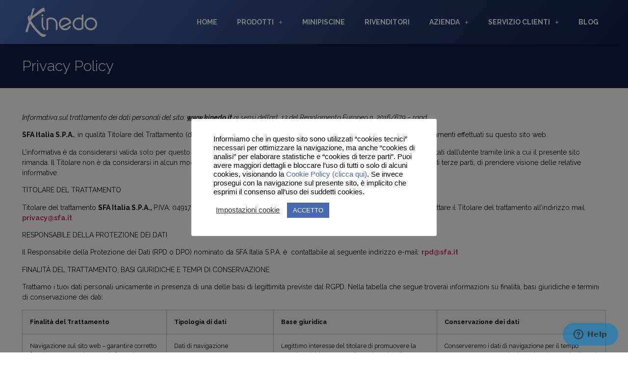

--- FILE ---
content_type: text/html; charset=UTF-8
request_url: https://www.kinedo.it/privacy-policy/
body_size: 22877
content:
<!doctype html>
<html lang="it-IT">
<head>
<meta charset="UTF-8">
<meta name="viewport" content="width=device-width, initial-scale=1">
<link rel="profile" href="https://gmpg.org/xfn/11">
<meta name='robots' content='index, follow, max-image-preview:large, max-snippet:-1, max-video-preview:-1'/>
<title>Privacy Policy &#8212; Kinedo</title>
<link rel="canonical" href="https://www.kinedo.it/privacy-policy/"/>
<meta property="og:locale" content="it_IT"/>
<meta property="og:type" content="article"/>
<meta property="og:title" content="Privacy Policy &#8212; Kinedo"/>
<meta property="og:description" content="Informativa sul trattamento dei dati personali del sito: www.kinedo.it ai sensi dell’art. 13 del Regolamento Europeo n. 2016/679 – rgpd SFA Italia S.P.A., in qualità Titolare del Trattamento (da qui anche il “Titolare”), rilascia la presente Privacy Policy in relazione ai trattamenti effettuati su questo sito web. L’informativa è da considerarsi valida solo per questo [&hellip;]"/>
<meta property="og:url" content="https://www.kinedo.it/privacy-policy/"/>
<meta property="og:site_name" content="Kinedo"/>
<meta property="article:modified_time" content="2021-06-16T14:24:30+00:00"/>
<meta name="twitter:card" content="summary_large_image"/>
<meta name="twitter:label1" content="Tempo di lettura stimato"/>
<meta name="twitter:data1" content="8 minuti"/>
<script type="application/ld+json" class="yoast-schema-graph">{"@context":"https://schema.org","@graph":[{"@type":"WebPage","@id":"https://www.kinedo.it/privacy-policy/","url":"https://www.kinedo.it/privacy-policy/","name":"Privacy Policy &#8212; Kinedo","isPartOf":{"@id":"https://www.kinedo.it/#website"},"datePublished":"2021-02-02T23:53:51+00:00","dateModified":"2021-06-16T14:24:30+00:00","breadcrumb":{"@id":"https://www.kinedo.it/privacy-policy/#breadcrumb"},"inLanguage":"it-IT","potentialAction":[{"@type":"ReadAction","target":["https://www.kinedo.it/privacy-policy/"]}]},{"@type":"BreadcrumbList","@id":"https://www.kinedo.it/privacy-policy/#breadcrumb","itemListElement":[{"@type":"ListItem","position":1,"name":"Home","item":"https://www.kinedo.it/"},{"@type":"ListItem","position":2,"name":"Privacy Policy"}]},{"@type":"WebSite","@id":"https://www.kinedo.it/#website","url":"https://www.kinedo.it/","name":"Kinedo","description":"Il tuo nuovo spazio per il benessere","potentialAction":[{"@type":"SearchAction","target":{"@type":"EntryPoint","urlTemplate":"https://www.kinedo.it/?s={search_term_string}"},"query-input":"required name=search_term_string"}],"inLanguage":"it-IT"}]}</script>
<link rel='dns-prefetch' href='//www.googletagmanager.com'/>
<link rel="stylesheet" type="text/css" href="//www.kinedo.it/wp-content/cache/wpfc-minified/jma725yn/hd7hm.css" media="all"/>
<style id='classic-theme-styles-inline-css'>.wp-block-button__link{color:#fff;background-color:#32373c;border-radius:9999px;box-shadow:none;text-decoration:none;padding:calc(.667em + 2px) calc(1.333em + 2px);font-size:1.125em}.wp-block-file__button{background:#32373c;color:#fff;text-decoration:none}</style>
<style id='global-styles-inline-css'>body{--wp--preset--color--black:#000000;--wp--preset--color--cyan-bluish-gray:#abb8c3;--wp--preset--color--white:#ffffff;--wp--preset--color--pale-pink:#f78da7;--wp--preset--color--vivid-red:#cf2e2e;--wp--preset--color--luminous-vivid-orange:#ff6900;--wp--preset--color--luminous-vivid-amber:#fcb900;--wp--preset--color--light-green-cyan:#7bdcb5;--wp--preset--color--vivid-green-cyan:#00d084;--wp--preset--color--pale-cyan-blue:#8ed1fc;--wp--preset--color--vivid-cyan-blue:#0693e3;--wp--preset--color--vivid-purple:#9b51e0;--wp--preset--gradient--vivid-cyan-blue-to-vivid-purple:linear-gradient(135deg,rgba(6,147,227,1) 0%,rgb(155,81,224) 100%);--wp--preset--gradient--light-green-cyan-to-vivid-green-cyan:linear-gradient(135deg,rgb(122,220,180) 0%,rgb(0,208,130) 100%);--wp--preset--gradient--luminous-vivid-amber-to-luminous-vivid-orange:linear-gradient(135deg,rgba(252,185,0,1) 0%,rgba(255,105,0,1) 100%);--wp--preset--gradient--luminous-vivid-orange-to-vivid-red:linear-gradient(135deg,rgba(255,105,0,1) 0%,rgb(207,46,46) 100%);--wp--preset--gradient--very-light-gray-to-cyan-bluish-gray:linear-gradient(135deg,rgb(238,238,238) 0%,rgb(169,184,195) 100%);--wp--preset--gradient--cool-to-warm-spectrum:linear-gradient(135deg,rgb(74,234,220) 0%,rgb(151,120,209) 20%,rgb(207,42,186) 40%,rgb(238,44,130) 60%,rgb(251,105,98) 80%,rgb(254,248,76) 100%);--wp--preset--gradient--blush-light-purple:linear-gradient(135deg,rgb(255,206,236) 0%,rgb(152,150,240) 100%);--wp--preset--gradient--blush-bordeaux:linear-gradient(135deg,rgb(254,205,165) 0%,rgb(254,45,45) 50%,rgb(107,0,62) 100%);--wp--preset--gradient--luminous-dusk:linear-gradient(135deg,rgb(255,203,112) 0%,rgb(199,81,192) 50%,rgb(65,88,208) 100%);--wp--preset--gradient--pale-ocean:linear-gradient(135deg,rgb(255,245,203) 0%,rgb(182,227,212) 50%,rgb(51,167,181) 100%);--wp--preset--gradient--electric-grass:linear-gradient(135deg,rgb(202,248,128) 0%,rgb(113,206,126) 100%);--wp--preset--gradient--midnight:linear-gradient(135deg,rgb(2,3,129) 0%,rgb(40,116,252) 100%);--wp--preset--font-size--small:13px;--wp--preset--font-size--medium:20px;--wp--preset--font-size--large:36px;--wp--preset--font-size--x-large:42px;--wp--preset--spacing--20:0.44rem;--wp--preset--spacing--30:0.67rem;--wp--preset--spacing--40:1rem;--wp--preset--spacing--50:1.5rem;--wp--preset--spacing--60:2.25rem;--wp--preset--spacing--70:3.38rem;--wp--preset--spacing--80:5.06rem;--wp--preset--shadow--natural:6px 6px 9px rgba(0, 0, 0, 0.2);--wp--preset--shadow--deep:12px 12px 50px rgba(0, 0, 0, 0.4);--wp--preset--shadow--sharp:6px 6px 0px rgba(0, 0, 0, 0.2);--wp--preset--shadow--outlined:6px 6px 0px -3px rgba(255, 255, 255, 1), 6px 6px rgba(0, 0, 0, 1);--wp--preset--shadow--crisp:6px 6px 0px rgba(0, 0, 0, 1);}:where(.is-layout-flex){gap:0.5em;}:where(.is-layout-grid){gap:0.5em;}body .is-layout-flow > .alignleft{float:left;margin-inline-start:0;margin-inline-end:2em;}body .is-layout-flow > .alignright{float:right;margin-inline-start:2em;margin-inline-end:0;}body .is-layout-flow > .aligncenter{margin-left:auto !important;margin-right:auto !important;}body .is-layout-constrained > .alignleft{float:left;margin-inline-start:0;margin-inline-end:2em;}body .is-layout-constrained > .alignright{float:right;margin-inline-start:2em;margin-inline-end:0;}body .is-layout-constrained > .aligncenter{margin-left:auto !important;margin-right:auto !important;}body .is-layout-constrained > :where(:not(.alignleft):not(.alignright):not(.alignfull)){max-width:var(--wp--style--global--content-size);margin-left:auto !important;margin-right:auto !important;}body .is-layout-constrained > .alignwide{max-width:var(--wp--style--global--wide-size);}body .is-layout-flex{display:flex;}body .is-layout-flex{flex-wrap:wrap;align-items:center;}body .is-layout-flex > *{margin:0;}body .is-layout-grid{display:grid;}body .is-layout-grid > *{margin:0;}:where(.wp-block-columns.is-layout-flex){gap:2em;}:where(.wp-block-columns.is-layout-grid){gap:2em;}:where(.wp-block-post-template.is-layout-flex){gap:1.25em;}:where(.wp-block-post-template.is-layout-grid){gap:1.25em;}.has-black-color{color:var(--wp--preset--color--black) !important;}.has-cyan-bluish-gray-color{color:var(--wp--preset--color--cyan-bluish-gray) !important;}.has-white-color{color:var(--wp--preset--color--white) !important;}.has-pale-pink-color{color:var(--wp--preset--color--pale-pink) !important;}.has-vivid-red-color{color:var(--wp--preset--color--vivid-red) !important;}.has-luminous-vivid-orange-color{color:var(--wp--preset--color--luminous-vivid-orange) !important;}.has-luminous-vivid-amber-color{color:var(--wp--preset--color--luminous-vivid-amber) !important;}.has-light-green-cyan-color{color:var(--wp--preset--color--light-green-cyan) !important;}.has-vivid-green-cyan-color{color:var(--wp--preset--color--vivid-green-cyan) !important;}.has-pale-cyan-blue-color{color:var(--wp--preset--color--pale-cyan-blue) !important;}.has-vivid-cyan-blue-color{color:var(--wp--preset--color--vivid-cyan-blue) !important;}.has-vivid-purple-color{color:var(--wp--preset--color--vivid-purple) !important;}.has-black-background-color{background-color:var(--wp--preset--color--black) !important;}.has-cyan-bluish-gray-background-color{background-color:var(--wp--preset--color--cyan-bluish-gray) !important;}.has-white-background-color{background-color:var(--wp--preset--color--white) !important;}.has-pale-pink-background-color{background-color:var(--wp--preset--color--pale-pink) !important;}.has-vivid-red-background-color{background-color:var(--wp--preset--color--vivid-red) !important;}.has-luminous-vivid-orange-background-color{background-color:var(--wp--preset--color--luminous-vivid-orange) !important;}.has-luminous-vivid-amber-background-color{background-color:var(--wp--preset--color--luminous-vivid-amber) !important;}.has-light-green-cyan-background-color{background-color:var(--wp--preset--color--light-green-cyan) !important;}.has-vivid-green-cyan-background-color{background-color:var(--wp--preset--color--vivid-green-cyan) !important;}.has-pale-cyan-blue-background-color{background-color:var(--wp--preset--color--pale-cyan-blue) !important;}.has-vivid-cyan-blue-background-color{background-color:var(--wp--preset--color--vivid-cyan-blue) !important;}.has-vivid-purple-background-color{background-color:var(--wp--preset--color--vivid-purple) !important;}.has-black-border-color{border-color:var(--wp--preset--color--black) !important;}.has-cyan-bluish-gray-border-color{border-color:var(--wp--preset--color--cyan-bluish-gray) !important;}.has-white-border-color{border-color:var(--wp--preset--color--white) !important;}.has-pale-pink-border-color{border-color:var(--wp--preset--color--pale-pink) !important;}.has-vivid-red-border-color{border-color:var(--wp--preset--color--vivid-red) !important;}.has-luminous-vivid-orange-border-color{border-color:var(--wp--preset--color--luminous-vivid-orange) !important;}.has-luminous-vivid-amber-border-color{border-color:var(--wp--preset--color--luminous-vivid-amber) !important;}.has-light-green-cyan-border-color{border-color:var(--wp--preset--color--light-green-cyan) !important;}.has-vivid-green-cyan-border-color{border-color:var(--wp--preset--color--vivid-green-cyan) !important;}.has-pale-cyan-blue-border-color{border-color:var(--wp--preset--color--pale-cyan-blue) !important;}.has-vivid-cyan-blue-border-color{border-color:var(--wp--preset--color--vivid-cyan-blue) !important;}.has-vivid-purple-border-color{border-color:var(--wp--preset--color--vivid-purple) !important;}.has-vivid-cyan-blue-to-vivid-purple-gradient-background{background:var(--wp--preset--gradient--vivid-cyan-blue-to-vivid-purple) !important;}.has-light-green-cyan-to-vivid-green-cyan-gradient-background{background:var(--wp--preset--gradient--light-green-cyan-to-vivid-green-cyan) !important;}.has-luminous-vivid-amber-to-luminous-vivid-orange-gradient-background{background:var(--wp--preset--gradient--luminous-vivid-amber-to-luminous-vivid-orange) !important;}.has-luminous-vivid-orange-to-vivid-red-gradient-background{background:var(--wp--preset--gradient--luminous-vivid-orange-to-vivid-red) !important;}.has-very-light-gray-to-cyan-bluish-gray-gradient-background{background:var(--wp--preset--gradient--very-light-gray-to-cyan-bluish-gray) !important;}.has-cool-to-warm-spectrum-gradient-background{background:var(--wp--preset--gradient--cool-to-warm-spectrum) !important;}.has-blush-light-purple-gradient-background{background:var(--wp--preset--gradient--blush-light-purple) !important;}.has-blush-bordeaux-gradient-background{background:var(--wp--preset--gradient--blush-bordeaux) !important;}.has-luminous-dusk-gradient-background{background:var(--wp--preset--gradient--luminous-dusk) !important;}.has-pale-ocean-gradient-background{background:var(--wp--preset--gradient--pale-ocean) !important;}.has-electric-grass-gradient-background{background:var(--wp--preset--gradient--electric-grass) !important;}.has-midnight-gradient-background{background:var(--wp--preset--gradient--midnight) !important;}.has-small-font-size{font-size:var(--wp--preset--font-size--small) !important;}.has-medium-font-size{font-size:var(--wp--preset--font-size--medium) !important;}.has-large-font-size{font-size:var(--wp--preset--font-size--large) !important;}.has-x-large-font-size{font-size:var(--wp--preset--font-size--x-large) !important;}
.wp-block-navigation a:where(:not(.wp-element-button)){color:inherit;}:where(.wp-block-post-template.is-layout-flex){gap:1.25em;}:where(.wp-block-post-template.is-layout-grid){gap:1.25em;}:where(.wp-block-columns.is-layout-flex){gap:2em;}:where(.wp-block-columns.is-layout-grid){gap:2em;}
.wp-block-pullquote{font-size:1.5em;line-height:1.6;}</style>
<link rel="stylesheet" type="text/css" href="//www.kinedo.it/wp-content/cache/wpfc-minified/d7pojr6p/hd77h.css" media="all"/>
<link rel='stylesheet' id='elementor-post-6-css' href='https://www.kinedo.it/wp-content/uploads/elementor/css/post-6.css?ver=1740070968' media='all'/>
<link rel="stylesheet" type="text/css" href="//www.kinedo.it/wp-content/cache/wpfc-minified/kehfz6x2/hd7hm.css" media="all"/>
<link rel='stylesheet' id='elementor-post-100-css' href='https://www.kinedo.it/wp-content/uploads/elementor/css/post-100.css?ver=1740070968' media='all'/>
<link rel='stylesheet' id='elementor-post-104-css' href='https://www.kinedo.it/wp-content/uploads/elementor/css/post-104.css?ver=1740070968' media='all'/>
<link rel='stylesheet' id='elementor-post-153-css' href='https://www.kinedo.it/wp-content/uploads/elementor/css/post-153.css?ver=1740070961' media='all'/>
<link rel="stylesheet" type="text/css" href="//www.kinedo.it/wp-content/cache/wpfc-minified/zcl8rlm/hd7fu.css" media="all"/>
<link rel='stylesheet' id='google-fonts-1-css' href='https://fonts.googleapis.com/css?family=Raleway%3A100%2C100italic%2C200%2C200italic%2C300%2C300italic%2C400%2C400italic%2C500%2C500italic%2C600%2C600italic%2C700%2C700italic%2C800%2C800italic%2C900%2C900italic&#038;display=auto&#038;ver=6.4.7' media='all'/>
<link rel="preconnect" href="https://fonts.gstatic.com/" crossorigin><script id="jquery-core-js-extra">var SDT_DATA={"ajaxurl":"https:\/\/www.kinedo.it\/wp-admin\/admin-ajax.php","siteUrl":"https:\/\/www.kinedo.it\/","pluginsUrl":"https:\/\/www.kinedo.it\/wp-content\/plugins","isAdmin":""};</script>
<script src='//www.kinedo.it/wp-content/cache/wpfc-minified/f2fhgft5/hd77h.js'></script>
<script id="cookie-law-info-js-extra">var Cli_Data={"nn_cookie_ids":[],"cookielist":[],"non_necessary_cookies":[],"ccpaEnabled":"","ccpaRegionBased":"","ccpaBarEnabled":"","strictlyEnabled":["necessary","obligatoire"],"ccpaType":"gdpr","js_blocking":"1","custom_integration":"","triggerDomRefresh":"","secure_cookies":""};
var cli_cookiebar_settings={"animate_speed_hide":"500","animate_speed_show":"500","background":"#FFF","border":"#b1a6a6c2","border_on":"","button_1_button_colour":"#4869af","button_1_button_hover":"#3a548c","button_1_link_colour":"#fff","button_1_as_button":"1","button_1_new_win":"","button_2_button_colour":"#333","button_2_button_hover":"#292929","button_2_link_colour":"#444","button_2_as_button":"","button_2_hidebar":"","button_3_button_colour":"#3566bb","button_3_button_hover":"#2a5296","button_3_link_colour":"#fff","button_3_as_button":"1","button_3_new_win":"","button_4_button_colour":"#000","button_4_button_hover":"#000000","button_4_link_colour":"#333333","button_4_as_button":"","button_7_button_colour":"#4869af","button_7_button_hover":"#3a548c","button_7_link_colour":"#fff","button_7_as_button":"1","button_7_new_win":"","font_family":"inherit","header_fix":"","notify_animate_hide":"1","notify_animate_show":"","notify_div_id":"#cookie-law-info-bar","notify_position_horizontal":"right","notify_position_vertical":"bottom","scroll_close":"","scroll_close_reload":"","accept_close_reload":"","reject_close_reload":"","showagain_tab":"","showagain_background":"#fff","showagain_border":"#000","showagain_div_id":"#cookie-law-info-again","showagain_x_position":"100px","text":"#000000","show_once_yn":"","show_once":"20000","logging_on":"","as_popup":"","popup_overlay":"1","bar_heading_text":"","cookie_bar_as":"popup","popup_showagain_position":"bottom-right","widget_position":"left"};
var log_object={"ajax_url":"https:\/\/www.kinedo.it\/wp-admin\/admin-ajax.php"};</script>
<script src='//www.kinedo.it/wp-content/cache/wpfc-minified/eh4240nm/hd77h.js'></script>
<link rel="https://api.w.org/" href="https://www.kinedo.it/wp-json/"/><link rel="alternate" type="application/json" href="https://www.kinedo.it/wp-json/wp/v2/pages/3"/><link rel="EditURI" type="application/rsd+xml" title="RSD" href="https://www.kinedo.it/xmlrpc.php?rsd"/>
<link rel='shortlink' href='https://www.kinedo.it/?p=3'/>
<link rel="alternate" type="application/json+oembed" href="https://www.kinedo.it/wp-json/oembed/1.0/embed?url=https%3A%2F%2Fwww.kinedo.it%2Fprivacy-policy%2F"/>
<link rel="alternate" type="text/xml+oembed" href="https://www.kinedo.it/wp-json/oembed/1.0/embed?url=https%3A%2F%2Fwww.kinedo.it%2Fprivacy-policy%2F&#038;format=xml"/>
<style>#googlemap{width:100%;float:left;height:363px;margin:20px 0 0 0;border-top:1px solid #afafaf;}
.store-title{text-transform:uppercase;font-size:24px;line-height:3;margin:auto;}
.top-map-bar{background-color:#66ccff;display:flex;transition:all 0.4s;}
.top-map-bar.color-2{background-color:#3399cc;}
.alignlf{display:inline-flex;padding:15px;}
.title-map-bar{color:#fff;padding:15px;background-color:#3399cc;margin:0;font-size:18px;line-height:38px;text-transform:uppercase;transition:all 0.4s;}
.title-map-bar-2{color:#fff;padding:15px;background-color:#66ccff;margin:0;font-size:18px;line-height:38px;text-transform:uppercase;transition:all 0.4s;}
.top-map-bar.color-2 .title-map-bar{background-color:#66ccff;}
.top-map-bar.color-2 .title-map-bar-2:hover{background-color:rgba(25, 87, 128, 0.8);}
.top-map-bar.color-2 .title-map-bar-2{background-color:#3399cc;}
.top-map-bar .title-map-bar.active:hover{background-color:rgba(25, 87, 128, 0.8);}
.centri-axi{cursor:default;}
.centri-axi.active{cursor:pointer;}
.store-text{font-size:18px;margin:auto;}
.store-box{display:flex;}
.spotted_resultset h4{font-size:1.2rem;margin:0;padding:0 0 20px 0;font-family:"Josefin Sans",sans-serif;}
.spotted_resultset{font-size:1rem;padding:3rem 20px 0 20px;}
.spotted_resultset .col-md-4{padding:20px 10px 0 10px;border-bottom:1px solid #333333;}
.spotted_resultset .spotted_poi{margin-bottom:15px;border-radius:9px;overflow:hidden;}
.spotted_poi p{padding:0 0.5rem;}
.bottom-searchresult{background-color:#3399cc;display:flex;}
.spotted_resultset h2{background-color:#66ccff;font-family:"Josefin Sans",sans-serif;font-size:1.1rem;color:#fff;padding:0.5rem 0.5rem 0.3rem 0.5rem;margin-top:0;}
.spotted_search .spotted_select{border:0;}
.spotted{width:100%;}
.web-button{margin:auto;color:#fff;padding:0.3rem 1rem;flex:50%;text-align:center;}
.page-id-14142 .top-map-bar{justify-content:flex-end;}
.page-id-14142 .title-map-bar{margin-right:auto;}
.page-id-14142 .spotted{max-width:1140px;margin:0 auto;padding-bottom:26px;}
.spotted_resultset{padding:0px !important;max-width:1140px;margin:0 auto;}
.spotted_resultset .spotted_poi{font-family:'Raleway', sans-serif !important;}
.potted_resultset h2{font-family:'Raleway', sans-serif !important;}
.spotted_resultset h4{font-family:'Raleway', sans-serif !important;}
.spotted_search .spotted_select{font-family:'Raleway', sans-serif !important;}
.title-map-bar{font-family:'Raleway', sans-serif !important;}
.title-map-bar-2{font-family:'Raleway', sans-serif !important;}
@media(max-width:1200px){
.elementor-14142 .kine-ist-row > .elementor-container{margin-left:10px;margin-right:10px}
}
@media(max-width:600px){
.spotted_search .top-map-bar .spotted_select{width:100px;}
.page-id-14142 .top-map-bar > div#centri-assistenza, .top-map-bar > div#top-class{font-size:15px;}
.page-id-14142 .spotted{max-width:95% !important;}
}
@media(max-width:450px){
.top-map-bar .ml-md-auto.alignlf > img{display:none;}
}</style>
<script></script>
<script>!function(f,b,e,v,n,t,s){if(f.fbq)return;n=f.fbq=function(){n.callMethod?
n.callMethod.apply(n,arguments):n.queue.push(arguments)};
if(!f._fbq)f._fbq=n;n.push=n;n.loaded=!0;n.version='2.0';
n.queue=[];t=b.createElement(e);t.async=!0;
t.src=v;s=b.getElementsByTagName(e)[0];
s.parentNode.insertBefore(t,s)}(window,document,'script',
'https://connect.facebook.net/en_US/fbevents.js');
fbq('init', '314682473388487');
fbq('track', 'PageView');</script>
<noscript>
<img height="1" width="1" src="https://www.facebook.com/tr?id=314682473388487&ev=PageView &noscript=1"/>
</noscript>
<script>jQuery(document).ready(function($){
$(window).scroll(function(){
var scroll=$(window).scrollTop();
if(scroll >=178){
$("body > div > .elementor-section-wrap > section.elementor-element-197cb3f:first-child").addClass("cus-class-header");
}else{
$("body > div > .elementor-section-wrap > section.elementor-element-197cb3f:first-child").removeClass("cus-class-header");
}});
if(jQuery('body').hasClass('single-prodotti')){
var h=jQuery('#breadcrumbs span span span a').attr('href');
if(h.indexOf('?taxonomy=') > 0){
var b=jQuery('#breadcrumbs span span span a').text().toLowerCase();
b=b.replace(/,| /g,'-');
jQuery('#breadcrumbs span span span a').attr('href','https://www.kinedo.it/'+b+'/');
}}
});</script>
<script>(function(h,o,t,j,a,r){
h.hj=h.hj||function(){(h.hj.q=h.hj.q||[]).push(arguments)};
h._hjSettings={hjid:2436824,hjsv:6};
a=o.getElementsByTagName('head')[0];
r=o.createElement('script');r.async=1;
r.src=t+h._hjSettings.hjid+j+h._hjSettings.hjsv;
a.appendChild(r);
})(window,document,'https://static.hotjar.com/c/hotjar-','.js?sv=');</script>
<script>window.$zopim||(function(d,s){var z=$zopim=function(c){z._.push(c)},$=z.s=
d.createElement(s),e=d.getElementsByTagName(s)[0];z.set=function(o){z.set.
_.push(o)};z._=[];z.set._=[];$.async=!0;$.setAttribute("charset","utf-8");
$.src="https://v2.zopim.com/?31ucBY6Bu6Oq4vLlVfamZQVDWmhjfiPo";z.t=+new Date;$.
type="text/javascript";e.parentNode.insertBefore($,e)})(document,"script");</script>
<meta name="facebook-domain-verification" content="h60p1t1nu47xvsmnb4ryiusmpy8b3w"/>
<meta name="generator" content="Site Kit by Google 1.146.0"/>
<script async src="https://www.googletagmanager.com/gtag/js?id=G-DGVEL4QYJ3"></script>
<script>window.dataLayer=window.dataLayer||[];
function gtag(){dataLayer.push(arguments);}
gtag('js', new Date());
gtag('config', 'G-DGVEL4QYJ3');</script>
<script>(function(w,d,s,l,i){w[l]=w[l]||[];w[l].push({'gtm.start':
new Date().getTime(),event:'gtm.js'});var f=d.getElementsByTagName(s)[0],
j=d.createElement(s),dl=l!='dataLayer'?'&l='+l:'';j.async=true;j.src=
'https://www.googletagmanager.com/gtm.js?id='+i+dl;f.parentNode.insertBefore(j,f);
})(window,document,'script','dataLayer','GTM-5BQB3XJ');</script>
<meta name="generator" content="Elementor 3.27.6; features: additional_custom_breakpoints; settings: css_print_method-external, google_font-enabled, font_display-auto">
<script>var elementskit_module_parallax_url="https://www.kinedo.it/wp-content/plugins/elementskit/modules/parallax/"</script>
<style>.e-con.e-parent:nth-of-type(n+4):not(.e-lazyloaded):not(.e-no-lazyload),
.e-con.e-parent:nth-of-type(n+4):not(.e-lazyloaded):not(.e-no-lazyload) *{background-image:none !important;}
@media screen and (max-height: 1024px) {
.e-con.e-parent:nth-of-type(n+3):not(.e-lazyloaded):not(.e-no-lazyload),
.e-con.e-parent:nth-of-type(n+3):not(.e-lazyloaded):not(.e-no-lazyload) *{background-image:none !important;}
}
@media screen and (max-height: 640px) {
.e-con.e-parent:nth-of-type(n+2):not(.e-lazyloaded):not(.e-no-lazyload),
.e-con.e-parent:nth-of-type(n+2):not(.e-lazyloaded):not(.e-no-lazyload) *{background-image:none !important;}
}</style>
<link rel="icon" href="https://www.kinedo.it/wp-content/uploads/2021/02/cropped-favicon-32x32.jpg" sizes="32x32"/>
<link rel="icon" href="https://www.kinedo.it/wp-content/uploads/2021/02/cropped-favicon-192x192.jpg" sizes="192x192"/>
<link rel="apple-touch-icon" href="https://www.kinedo.it/wp-content/uploads/2021/02/cropped-favicon-180x180.jpg"/>
<meta name="msapplication-TileImage" content="https://www.kinedo.it/wp-content/uploads/2021/02/cropped-favicon-270x270.jpg"/>
<style id="wp-custom-css">#wpsl-result-list a{outline:0;COLOR:#4869AF !important;}
.menu-icon{height:20px !important;width:20px !important;}
.cus-class-header{background-color:transparent;background-image:linear-gradient( 130deg , #4869AF 0%, #131D46 100%);}</style>
<script data-wpfc-render="false">var Wpfcll={s:[],osl:0,scroll:false,i:function(){Wpfcll.ss();window.addEventListener('load',function(){let observer=new MutationObserver(mutationRecords=>{Wpfcll.osl=Wpfcll.s.length;Wpfcll.ss();if(Wpfcll.s.length > Wpfcll.osl){Wpfcll.ls(false);}});observer.observe(document.getElementsByTagName("html")[0],{childList:true,attributes:true,subtree:true,attributeFilter:["src"],attributeOldValue:false,characterDataOldValue:false});Wpfcll.ls(true);});window.addEventListener('scroll',function(){Wpfcll.scroll=true;Wpfcll.ls(false);});window.addEventListener('resize',function(){Wpfcll.scroll=true;Wpfcll.ls(false);});window.addEventListener('click',function(){Wpfcll.scroll=true;Wpfcll.ls(false);});},c:function(e,pageload){var w=document.documentElement.clientHeight || body.clientHeight;var n=0;if(pageload){n=0;}else{n=(w > 800) ? 800:200;n=Wpfcll.scroll ? 800:n;}var er=e.getBoundingClientRect();var t=0;var p=e.parentNode ? e.parentNode:false;if(typeof p.getBoundingClientRect=="undefined"){var pr=false;}else{var pr=p.getBoundingClientRect();}if(er.x==0 && er.y==0){for(var i=0;i < 10;i++){if(p){if(pr.x==0 && pr.y==0){if(p.parentNode){p=p.parentNode;}if(typeof p.getBoundingClientRect=="undefined"){pr=false;}else{pr=p.getBoundingClientRect();}}else{t=pr.top;break;}}};}else{t=er.top;}if(w - t+n > 0){return true;}return false;},r:function(e,pageload){var s=this;var oc,ot;try{oc=e.getAttribute("data-wpfc-original-src");ot=e.getAttribute("data-wpfc-original-srcset");originalsizes=e.getAttribute("data-wpfc-original-sizes");if(s.c(e,pageload)){if(oc || ot){if(e.tagName=="DIV" || e.tagName=="A" || e.tagName=="SPAN"){e.style.backgroundImage="url("+oc+")";e.removeAttribute("data-wpfc-original-src");e.removeAttribute("data-wpfc-original-srcset");e.removeAttribute("onload");}else{if(oc){e.setAttribute('src',oc);}if(ot){e.setAttribute('srcset',ot);}if(originalsizes){e.setAttribute('sizes',originalsizes);}if(e.getAttribute("alt") && e.getAttribute("alt")=="blank"){e.removeAttribute("alt");}e.removeAttribute("data-wpfc-original-src");e.removeAttribute("data-wpfc-original-srcset");e.removeAttribute("data-wpfc-original-sizes");e.removeAttribute("onload");if(e.tagName=="IFRAME"){var y="https://www.youtube.com/embed/";if(navigator.userAgent.match(/\sEdge?\/\d/i)){e.setAttribute('src',e.getAttribute("src").replace(/.+\/templates\/youtube\.html\#/,y));}e.onload=function(){if(typeof window.jQuery !="undefined"){if(jQuery.fn.fitVids){jQuery(e).parent().fitVids({customSelector:"iframe[src]"});}}var s=e.getAttribute("src").match(/templates\/youtube\.html\#(.+)/);if(s){try{var i=e.contentDocument || e.contentWindow;if(i.location.href=="about:blank"){e.setAttribute('src',y+s[1]);}}catch(err){e.setAttribute('src',y+s[1]);}}}}}}else{if(e.tagName=="NOSCRIPT"){if(typeof window.jQuery !="undefined"){if(jQuery(e).attr("data-type")=="wpfc"){e.removeAttribute("data-type");jQuery(e).after(jQuery(e).text());}}}}}}catch(error){console.log(error);console.log("==>",e);}},ss:function(){var i=Array.prototype.slice.call(document.getElementsByTagName("img"));var f=Array.prototype.slice.call(document.getElementsByTagName("iframe"));var d=Array.prototype.slice.call(document.getElementsByTagName("div"));var a=Array.prototype.slice.call(document.getElementsByTagName("a"));var s=Array.prototype.slice.call(document.getElementsByTagName("span"));var n=Array.prototype.slice.call(document.getElementsByTagName("noscript"));this.s=i.concat(f).concat(d).concat(a).concat(s).concat(n);},ls:function(pageload){var s=this;[].forEach.call(s.s,function(e,index){s.r(e,pageload);});}};document.addEventListener('DOMContentLoaded',function(){wpfci();});function wpfci(){Wpfcll.i();}</script>
</head>
<body class="privacy-policy page-template-default page page-id-3 elementor-default elementor-kit-6 elementor-page-153">
<noscript><iframe onload="Wpfcll.r(this,true);" data-wpfc-original-src="https://www.googletagmanager.com/ns.html?id=GTM-5BQB3XJ"
height="0" width="0" style="display:none;visibility:hidden"></iframe></noscript>
<a class="skip-link screen-reader-text" href="#content">Vai al contenuto</a>
<div data-elementor-type="header" data-elementor-id="100" class="elementor elementor-100 elementor-location-header" data-elementor-post-type="elementor_library">
<section class="elementor-section elementor-top-section elementor-element elementor-element-31777b elementor-section-height-min-height elementor-section-boxed elementor-section-height-default elementor-section-items-middle" data-id="31777b" data-element_type="section" data-settings="{&quot;background_background&quot;:&quot;gradient&quot;,&quot;sticky&quot;:&quot;top&quot;,&quot;jet_parallax_layout_list&quot;:[{&quot;jet_parallax_layout_image&quot;:{&quot;url&quot;:&quot;&quot;,&quot;id&quot;:&quot;&quot;,&quot;size&quot;:&quot;&quot;},&quot;_id&quot;:&quot;a651b66&quot;,&quot;jet_parallax_layout_image_tablet&quot;:{&quot;url&quot;:&quot;&quot;,&quot;id&quot;:&quot;&quot;,&quot;size&quot;:&quot;&quot;},&quot;jet_parallax_layout_image_mobile&quot;:{&quot;url&quot;:&quot;&quot;,&quot;id&quot;:&quot;&quot;,&quot;size&quot;:&quot;&quot;},&quot;jet_parallax_layout_speed&quot;:{&quot;unit&quot;:&quot;%&quot;,&quot;size&quot;:50,&quot;sizes&quot;:[]},&quot;jet_parallax_layout_type&quot;:&quot;scroll&quot;,&quot;jet_parallax_layout_direction&quot;:null,&quot;jet_parallax_layout_fx_direction&quot;:null,&quot;jet_parallax_layout_z_index&quot;:&quot;&quot;,&quot;jet_parallax_layout_bg_x&quot;:50,&quot;jet_parallax_layout_bg_x_tablet&quot;:&quot;&quot;,&quot;jet_parallax_layout_bg_x_mobile&quot;:&quot;&quot;,&quot;jet_parallax_layout_bg_y&quot;:50,&quot;jet_parallax_layout_bg_y_tablet&quot;:&quot;&quot;,&quot;jet_parallax_layout_bg_y_mobile&quot;:&quot;&quot;,&quot;jet_parallax_layout_bg_size&quot;:&quot;auto&quot;,&quot;jet_parallax_layout_bg_size_tablet&quot;:&quot;&quot;,&quot;jet_parallax_layout_bg_size_mobile&quot;:&quot;&quot;,&quot;jet_parallax_layout_animation_prop&quot;:&quot;transform&quot;,&quot;jet_parallax_layout_on&quot;:[&quot;desktop&quot;,&quot;tablet&quot;]}],&quot;ekit_has_onepagescroll_dot&quot;:&quot;yes&quot;,&quot;sticky_on&quot;:[&quot;desktop&quot;,&quot;tablet&quot;,&quot;mobile&quot;],&quot;sticky_offset&quot;:0,&quot;sticky_effects_offset&quot;:0,&quot;sticky_anchor_link_offset&quot;:0}">
<div class="elementor-container elementor-column-gap-default">
<div class="elementor-column elementor-col-50 elementor-top-column elementor-element elementor-element-e7b77b2" data-id="e7b77b2" data-element_type="column">
<div class="elementor-widget-wrap elementor-element-populated">
<div class="elementor-element elementor-element-6748b8e elementor-widget elementor-widget-image" data-id="6748b8e" data-element_type="widget" data-settings="{&quot;ekit_we_effect_on&quot;:&quot;none&quot;}" data-widget_type="image.default">
<div class="elementor-widget-container"> <a href="https://www.kinedo.it"> <img width="1" height="1" src="https://www.kinedo.it/wp-content/uploads/2021/03/logo_kinedo_neg.svg" class="attachment-full size-full wp-image-143" alt=""/> </a></div></div></div></div><div class="elementor-column elementor-col-50 elementor-top-column elementor-element elementor-element-6d2543b2" data-id="6d2543b2" data-element_type="column">
<div class="elementor-widget-wrap elementor-element-populated">
<div class="elementor-element elementor-element-60b10121 elementor-nav-menu__align-end elementor-nav-menu--stretch elementor-nav-menu__text-align-center elementor-nav-menu--dropdown-tablet elementor-nav-menu--toggle elementor-nav-menu--burger elementor-widget elementor-widget-nav-menu" data-id="60b10121" data-element_type="widget" data-settings="{&quot;full_width&quot;:&quot;stretch&quot;,&quot;submenu_icon&quot;:{&quot;value&quot;:&quot;&lt;i class=\&quot;fas e-plus-icon\&quot;&gt;&lt;\/i&gt;&quot;,&quot;library&quot;:&quot;&quot;},&quot;layout&quot;:&quot;horizontal&quot;,&quot;toggle&quot;:&quot;burger&quot;,&quot;ekit_we_effect_on&quot;:&quot;none&quot;}" data-widget_type="nav-menu.default">
<div class="elementor-widget-container">
<nav aria-label="Menu" class="elementor-nav-menu--main elementor-nav-menu__container elementor-nav-menu--layout-horizontal e--pointer-underline e--animation-drop-out">
<ul id="menu-1-60b10121" class="elementor-nav-menu"><li class="menu-item menu-item-type-post_type menu-item-object-page menu-item-home menu-item-99"><a href="https://www.kinedo.it/" class="elementor-item">Home</a></li>
<li class="menu-item menu-item-type-post_type menu-item-object-page menu-item-has-children menu-item-97"><a href="https://www.kinedo.it/prodotti/" class="elementor-item">Prodotti</a>
<ul class="sub-menu elementor-nav-menu--dropdown">
<li class="menu-item menu-item-type-post_type menu-item-object-page menu-item-5251"><a href="https://www.kinedo.it/box-doccia/" class="elementor-sub-item">Box Doccia <img alt="blank" onload="Wpfcll.r(this,true);" src="https://www.kinedo.it/wp-content/plugins/wp-fastest-cache-premium/pro/images/blank.gif" data-wpfc-original-src="https://www.kinedo.it/wp-content/uploads/2021/03/icon_box-doccia-menu.png" style="margin-left:105px;"class="menu-icon"></a></li>
<li class="menu-item menu-item-type-post_type menu-item-object-page menu-item-5252"><a href="https://www.kinedo.it/cabine-multifunzione/" class="elementor-sub-item">Cabine Multifunzione <img alt="blank" onload="Wpfcll.r(this,true);" src="https://www.kinedo.it/wp-content/plugins/wp-fastest-cache-premium/pro/images/blank.gif" data-wpfc-original-src="https://www.kinedo.it/wp-content/uploads/2021/03/icon_cabine.png"style="margin-left:30px;" class="menu-icon"></a></li>
<li class="menu-item menu-item-type-post_type menu-item-object-page menu-item-5263"><a href="https://www.kinedo.it/piatti-doccia/" class="elementor-sub-item">Piatti Doccia <img alt="blank" onload="Wpfcll.r(this,true);" src="https://www.kinedo.it/wp-content/plugins/wp-fastest-cache-premium/pro/images/blank.gif" data-wpfc-original-src="https://www.kinedo.it/wp-content/uploads/2021/03/icon_piatti.png" style="margin-left:95px;"class="menu-icon"></a></li>
<li class="menu-item menu-item-type-post_type menu-item-object-page menu-item-5262"><a href="https://www.kinedo.it/pannelli-rivestimento/" class="elementor-sub-item">Pannelli Rivestimento <img alt="blank" onload="Wpfcll.r(this,true);" src="https://www.kinedo.it/wp-content/plugins/wp-fastest-cache-premium/pro/images/blank.gif" data-wpfc-original-src="https://www.kinedo.it/wp-content/uploads/2021/03/icon_pannelli.png" style="margin-left:30px;" class="menu-icon"></a></li>
<li class="menu-item menu-item-type-post_type menu-item-object-page menu-item-5266"><a href="https://www.kinedo.it/colonne-doccia/" class="elementor-sub-item">Colonne Doccia <img alt="blank" onload="Wpfcll.r(this,true);" src="https://www.kinedo.it/wp-content/plugins/wp-fastest-cache-premium/pro/images/blank.gif" data-wpfc-original-src="https://www.kinedo.it/wp-content/uploads/2021/03/icon_2.png" style="margin-left:70px;"class="menu-icon"></a></li>
<li class="menu-item menu-item-type-post_type menu-item-object-page menu-item-5265"><a href="https://www.kinedo.it/vasche-idroterapiche/" class="elementor-sub-item">Vasche Idroterapiche <img alt="blank" onload="Wpfcll.r(this,true);" src="https://www.kinedo.it/wp-content/plugins/wp-fastest-cache-premium/pro/images/blank.gif" data-wpfc-original-src="https://www.kinedo.it/wp-content/uploads/2021/03/icon_vasche1.png" style="margin-left:35px;"class="menu-icon"></a></li>
<li class="menu-item menu-item-type-post_type menu-item-object-page menu-item-5264"><a href="https://www.kinedo.it/vasche-freestanding/" class="elementor-sub-item">Vasche Freestanding <img alt="blank" onload="Wpfcll.r(this,true);" src="https://www.kinedo.it/wp-content/plugins/wp-fastest-cache-premium/pro/images/blank.gif" data-wpfc-original-src="https://www.kinedo.it/wp-content/uploads/2021/03/icon_vasche2.png" style="margin-left:40px;"class="menu-icon"></a></li>
<li class="menu-item menu-item-type-post_type menu-item-object-page menu-item-5270"><a href="https://www.kinedo.it/minipiscine/" class="elementor-sub-item">Minipiscine <img alt="blank" onload="Wpfcll.r(this,true);" src="https://www.kinedo.it/wp-content/plugins/wp-fastest-cache-premium/pro/images/blank.gif" data-wpfc-original-src="https://www.kinedo.it/wp-content/uploads/2021/04/icona-minipscine-1.png" style="margin-left:110px;"class="menu-icon"></a></li>
<li class="menu-item menu-item-type-post_type menu-item-object-page menu-item-5269"><a href="https://www.kinedo.it/saune/" class="elementor-sub-item">Saune <img alt="blank" onload="Wpfcll.r(this,true);" src="https://www.kinedo.it/wp-content/plugins/wp-fastest-cache-premium/pro/images/blank.gif" data-wpfc-original-src="https://www.kinedo.it/wp-content/uploads/2021/03/icon_saune.png" style="margin-left:140px;"class="menu-icon"></a></li>
<li class="menu-item menu-item-type-post_type menu-item-object-page menu-item-5268"><a href="https://www.kinedo.it/hammam/" class="elementor-sub-item">Hammam <img alt="blank" onload="Wpfcll.r(this,true);" src="https://www.kinedo.it/wp-content/plugins/wp-fastest-cache-premium/pro/images/blank.gif" data-wpfc-original-src="https://www.kinedo.it/wp-content/uploads/2021/03/icon_saune.png" style="margin-left:125px;"class="menu-icon"></a></li>
<li class="menu-item menu-item-type-post_type menu-item-object-page menu-item-5267"><a href="https://www.kinedo.it/rubinetteria-e-accessori/" class="elementor-sub-item">Rubinetteria e Accessori <img alt="blank" onload="Wpfcll.r(this,true);" src="https://www.kinedo.it/wp-content/plugins/wp-fastest-cache-premium/pro/images/blank.gif" data-wpfc-original-src="https://www.kinedo.it/wp-content/uploads/2021/03/icon_accessori.png" style="margin-left:15px;"class="menu-icon"></a></li>
</ul>
</li>
<li class="menu-item menu-item-type-custom menu-item-object-custom menu-item-16629"><a href="https://www.kinedo.it/minipiscine/" class="elementor-item">Minipiscine</a></li>
<li class="menu-item menu-item-type-custom menu-item-object-custom menu-item-14492"><a href="https://rivenditori.kinedo.it/?q_range=20" class="elementor-item">Rivenditori</a></li>
<li class="menu-item menu-item-type-custom menu-item-object-custom menu-item-has-children menu-item-4715"><a href="#" class="elementor-item elementor-item-anchor">Azienda</a>
<ul class="sub-menu elementor-nav-menu--dropdown">
<li class="menu-item menu-item-type-post_type menu-item-object-page menu-item-74"><a href="https://www.kinedo.it/azienda/chi-siamo/" class="elementor-sub-item">Chi siamo</a></li>
<li class="menu-item menu-item-type-post_type menu-item-object-page menu-item-75"><a href="https://www.kinedo.it/azienda/il-gruppo-sfa/" class="elementor-sub-item">Il gruppo SFA</a></li>
<li class="menu-item menu-item-type-post_type menu-item-object-page menu-item-76"><a href="https://www.kinedo.it/azienda/le-nostre-fabbriche/" class="elementor-sub-item">Le nostre fabbriche</a></li>
<li class="menu-item menu-item-type-post_type menu-item-object-page menu-item-77"><a href="https://www.kinedo.it/azienda/impegno-sociale-e-ambientale/" class="elementor-sub-item">Impegno sociale e ambientale</a></li>
</ul>
</li>
<li class="menu-item menu-item-type-custom menu-item-object-custom menu-item-has-children menu-item-4971"><a href="#" class="elementor-item elementor-item-anchor">Servizio clienti</a>
<ul class="sub-menu elementor-nav-menu--dropdown">
<li class="menu-item menu-item-type-post_type menu-item-object-page menu-item-79"><a href="https://www.kinedo.it/servizio-clienti/contatti/" class="elementor-sub-item">Contatti</a></li>
<li class="menu-item menu-item-type-post_type menu-item-object-page menu-item-14384"><a href="https://www.kinedo.it/servizio-clienti/centri-assistenza/" class="elementor-sub-item">Centri assistenza</a></li>
<li class="menu-item menu-item-type-post_type menu-item-object-page menu-item-81"><a href="https://www.kinedo.it/servizio-clienti/garanzia-top-service/" class="elementor-sub-item">Garanzia TOP SERVICE</a></li>
<li class="menu-item menu-item-type-post_type menu-item-object-page menu-item-82"><a href="https://www.kinedo.it/servizio-clienti/servizi-minipiscine/" class="elementor-sub-item">Servizi MINIPISCINE</a></li>
<li class="menu-item menu-item-type-post_type menu-item-object-page menu-item-5004"><a href="https://www.kinedo.it/cataloghi/" class="elementor-sub-item">Cataloghi Kinedo</a></li>
</ul>
</li>
<li class="menu-item menu-item-type-post_type menu-item-object-page menu-item-71"><a href="https://www.kinedo.it/blog/" class="elementor-item">Blog</a></li>
</ul>			</nav>
<div class="elementor-menu-toggle" role="button" tabindex="0" aria-label="Menu di commutazione" aria-expanded="false"> <i aria-hidden="true" role="presentation" class="elementor-menu-toggle__icon--open eicon-menu-bar"></i><i aria-hidden="true" role="presentation" class="elementor-menu-toggle__icon--close eicon-close"></i></div><nav class="elementor-nav-menu--dropdown elementor-nav-menu__container" aria-hidden="true">
<ul id="menu-2-60b10121" class="elementor-nav-menu"><li class="menu-item menu-item-type-post_type menu-item-object-page menu-item-home menu-item-99"><a href="https://www.kinedo.it/" class="elementor-item" tabindex="-1">Home</a></li>
<li class="menu-item menu-item-type-post_type menu-item-object-page menu-item-has-children menu-item-97"><a href="https://www.kinedo.it/prodotti/" class="elementor-item" tabindex="-1">Prodotti</a>
<ul class="sub-menu elementor-nav-menu--dropdown">
<li class="menu-item menu-item-type-post_type menu-item-object-page menu-item-5251"><a href="https://www.kinedo.it/box-doccia/" class="elementor-sub-item" tabindex="-1">Box Doccia <img alt="blank" onload="Wpfcll.r(this,true);" src="https://www.kinedo.it/wp-content/plugins/wp-fastest-cache-premium/pro/images/blank.gif" data-wpfc-original-src="https://www.kinedo.it/wp-content/uploads/2021/03/icon_box-doccia-menu.png" style="margin-left:105px;"class="menu-icon"></a></li>
<li class="menu-item menu-item-type-post_type menu-item-object-page menu-item-5252"><a href="https://www.kinedo.it/cabine-multifunzione/" class="elementor-sub-item" tabindex="-1">Cabine Multifunzione <img alt="blank" onload="Wpfcll.r(this,true);" src="https://www.kinedo.it/wp-content/plugins/wp-fastest-cache-premium/pro/images/blank.gif" data-wpfc-original-src="https://www.kinedo.it/wp-content/uploads/2021/03/icon_cabine.png"style="margin-left:30px;" class="menu-icon"></a></li>
<li class="menu-item menu-item-type-post_type menu-item-object-page menu-item-5263"><a href="https://www.kinedo.it/piatti-doccia/" class="elementor-sub-item" tabindex="-1">Piatti Doccia <img alt="blank" onload="Wpfcll.r(this,true);" src="https://www.kinedo.it/wp-content/plugins/wp-fastest-cache-premium/pro/images/blank.gif" data-wpfc-original-src="https://www.kinedo.it/wp-content/uploads/2021/03/icon_piatti.png" style="margin-left:95px;"class="menu-icon"></a></li>
<li class="menu-item menu-item-type-post_type menu-item-object-page menu-item-5262"><a href="https://www.kinedo.it/pannelli-rivestimento/" class="elementor-sub-item" tabindex="-1">Pannelli Rivestimento <img alt="blank" onload="Wpfcll.r(this,true);" src="https://www.kinedo.it/wp-content/plugins/wp-fastest-cache-premium/pro/images/blank.gif" data-wpfc-original-src="https://www.kinedo.it/wp-content/uploads/2021/03/icon_pannelli.png" style="margin-left:30px;" class="menu-icon"></a></li>
<li class="menu-item menu-item-type-post_type menu-item-object-page menu-item-5266"><a href="https://www.kinedo.it/colonne-doccia/" class="elementor-sub-item" tabindex="-1">Colonne Doccia <img alt="blank" onload="Wpfcll.r(this,true);" src="https://www.kinedo.it/wp-content/plugins/wp-fastest-cache-premium/pro/images/blank.gif" data-wpfc-original-src="https://www.kinedo.it/wp-content/uploads/2021/03/icon_2.png" style="margin-left:70px;"class="menu-icon"></a></li>
<li class="menu-item menu-item-type-post_type menu-item-object-page menu-item-5265"><a href="https://www.kinedo.it/vasche-idroterapiche/" class="elementor-sub-item" tabindex="-1">Vasche Idroterapiche <img alt="blank" onload="Wpfcll.r(this,true);" src="https://www.kinedo.it/wp-content/plugins/wp-fastest-cache-premium/pro/images/blank.gif" data-wpfc-original-src="https://www.kinedo.it/wp-content/uploads/2021/03/icon_vasche1.png" style="margin-left:35px;"class="menu-icon"></a></li>
<li class="menu-item menu-item-type-post_type menu-item-object-page menu-item-5264"><a href="https://www.kinedo.it/vasche-freestanding/" class="elementor-sub-item" tabindex="-1">Vasche Freestanding <img alt="blank" onload="Wpfcll.r(this,true);" src="https://www.kinedo.it/wp-content/plugins/wp-fastest-cache-premium/pro/images/blank.gif" data-wpfc-original-src="https://www.kinedo.it/wp-content/uploads/2021/03/icon_vasche2.png" style="margin-left:40px;"class="menu-icon"></a></li>
<li class="menu-item menu-item-type-post_type menu-item-object-page menu-item-5270"><a href="https://www.kinedo.it/minipiscine/" class="elementor-sub-item" tabindex="-1">Minipiscine <img alt="blank" onload="Wpfcll.r(this,true);" src="https://www.kinedo.it/wp-content/plugins/wp-fastest-cache-premium/pro/images/blank.gif" data-wpfc-original-src="https://www.kinedo.it/wp-content/uploads/2021/04/icona-minipscine-1.png" style="margin-left:110px;"class="menu-icon"></a></li>
<li class="menu-item menu-item-type-post_type menu-item-object-page menu-item-5269"><a href="https://www.kinedo.it/saune/" class="elementor-sub-item" tabindex="-1">Saune <img alt="blank" onload="Wpfcll.r(this,true);" src="https://www.kinedo.it/wp-content/plugins/wp-fastest-cache-premium/pro/images/blank.gif" data-wpfc-original-src="https://www.kinedo.it/wp-content/uploads/2021/03/icon_saune.png" style="margin-left:140px;"class="menu-icon"></a></li>
<li class="menu-item menu-item-type-post_type menu-item-object-page menu-item-5268"><a href="https://www.kinedo.it/hammam/" class="elementor-sub-item" tabindex="-1">Hammam <img alt="blank" onload="Wpfcll.r(this,true);" src="https://www.kinedo.it/wp-content/plugins/wp-fastest-cache-premium/pro/images/blank.gif" data-wpfc-original-src="https://www.kinedo.it/wp-content/uploads/2021/03/icon_saune.png" style="margin-left:125px;"class="menu-icon"></a></li>
<li class="menu-item menu-item-type-post_type menu-item-object-page menu-item-5267"><a href="https://www.kinedo.it/rubinetteria-e-accessori/" class="elementor-sub-item" tabindex="-1">Rubinetteria e Accessori <img alt="blank" onload="Wpfcll.r(this,true);" src="https://www.kinedo.it/wp-content/plugins/wp-fastest-cache-premium/pro/images/blank.gif" data-wpfc-original-src="https://www.kinedo.it/wp-content/uploads/2021/03/icon_accessori.png" style="margin-left:15px;"class="menu-icon"></a></li>
</ul>
</li>
<li class="menu-item menu-item-type-custom menu-item-object-custom menu-item-16629"><a href="https://www.kinedo.it/minipiscine/" class="elementor-item" tabindex="-1">Minipiscine</a></li>
<li class="menu-item menu-item-type-custom menu-item-object-custom menu-item-14492"><a href="https://rivenditori.kinedo.it/?q_range=20" class="elementor-item" tabindex="-1">Rivenditori</a></li>
<li class="menu-item menu-item-type-custom menu-item-object-custom menu-item-has-children menu-item-4715"><a href="#" class="elementor-item elementor-item-anchor" tabindex="-1">Azienda</a>
<ul class="sub-menu elementor-nav-menu--dropdown">
<li class="menu-item menu-item-type-post_type menu-item-object-page menu-item-74"><a href="https://www.kinedo.it/azienda/chi-siamo/" class="elementor-sub-item" tabindex="-1">Chi siamo</a></li>
<li class="menu-item menu-item-type-post_type menu-item-object-page menu-item-75"><a href="https://www.kinedo.it/azienda/il-gruppo-sfa/" class="elementor-sub-item" tabindex="-1">Il gruppo SFA</a></li>
<li class="menu-item menu-item-type-post_type menu-item-object-page menu-item-76"><a href="https://www.kinedo.it/azienda/le-nostre-fabbriche/" class="elementor-sub-item" tabindex="-1">Le nostre fabbriche</a></li>
<li class="menu-item menu-item-type-post_type menu-item-object-page menu-item-77"><a href="https://www.kinedo.it/azienda/impegno-sociale-e-ambientale/" class="elementor-sub-item" tabindex="-1">Impegno sociale e ambientale</a></li>
</ul>
</li>
<li class="menu-item menu-item-type-custom menu-item-object-custom menu-item-has-children menu-item-4971"><a href="#" class="elementor-item elementor-item-anchor" tabindex="-1">Servizio clienti</a>
<ul class="sub-menu elementor-nav-menu--dropdown">
<li class="menu-item menu-item-type-post_type menu-item-object-page menu-item-79"><a href="https://www.kinedo.it/servizio-clienti/contatti/" class="elementor-sub-item" tabindex="-1">Contatti</a></li>
<li class="menu-item menu-item-type-post_type menu-item-object-page menu-item-14384"><a href="https://www.kinedo.it/servizio-clienti/centri-assistenza/" class="elementor-sub-item" tabindex="-1">Centri assistenza</a></li>
<li class="menu-item menu-item-type-post_type menu-item-object-page menu-item-81"><a href="https://www.kinedo.it/servizio-clienti/garanzia-top-service/" class="elementor-sub-item" tabindex="-1">Garanzia TOP SERVICE</a></li>
<li class="menu-item menu-item-type-post_type menu-item-object-page menu-item-82"><a href="https://www.kinedo.it/servizio-clienti/servizi-minipiscine/" class="elementor-sub-item" tabindex="-1">Servizi MINIPISCINE</a></li>
<li class="menu-item menu-item-type-post_type menu-item-object-page menu-item-5004"><a href="https://www.kinedo.it/cataloghi/" class="elementor-sub-item" tabindex="-1">Cataloghi Kinedo</a></li>
</ul>
</li>
<li class="menu-item menu-item-type-post_type menu-item-object-page menu-item-71"><a href="https://www.kinedo.it/blog/" class="elementor-item" tabindex="-1">Blog</a></li>
</ul>			</nav></div></div></div></div></div></section></div><div data-elementor-type="single-page" data-elementor-id="153" class="elementor elementor-153 elementor-location-single post-3 page type-page status-publish hentry" data-elementor-post-type="elementor_library">
<section class="elementor-section elementor-top-section elementor-element elementor-element-4fac727f elementor-section-height-min-height elementor-section-boxed elementor-section-height-default elementor-section-items-middle" data-id="4fac727f" data-element_type="section" data-settings="{&quot;background_background&quot;:&quot;classic&quot;,&quot;jet_parallax_layout_list&quot;:[{&quot;jet_parallax_layout_image&quot;:{&quot;url&quot;:&quot;&quot;,&quot;id&quot;:&quot;&quot;,&quot;size&quot;:&quot;&quot;},&quot;_id&quot;:&quot;ba08b11&quot;,&quot;jet_parallax_layout_image_tablet&quot;:{&quot;url&quot;:&quot;&quot;,&quot;id&quot;:&quot;&quot;,&quot;size&quot;:&quot;&quot;},&quot;jet_parallax_layout_image_mobile&quot;:{&quot;url&quot;:&quot;&quot;,&quot;id&quot;:&quot;&quot;,&quot;size&quot;:&quot;&quot;},&quot;jet_parallax_layout_speed&quot;:{&quot;unit&quot;:&quot;%&quot;,&quot;size&quot;:50,&quot;sizes&quot;:[]},&quot;jet_parallax_layout_type&quot;:&quot;scroll&quot;,&quot;jet_parallax_layout_direction&quot;:null,&quot;jet_parallax_layout_fx_direction&quot;:null,&quot;jet_parallax_layout_z_index&quot;:&quot;&quot;,&quot;jet_parallax_layout_bg_x&quot;:50,&quot;jet_parallax_layout_bg_x_tablet&quot;:&quot;&quot;,&quot;jet_parallax_layout_bg_x_mobile&quot;:&quot;&quot;,&quot;jet_parallax_layout_bg_y&quot;:50,&quot;jet_parallax_layout_bg_y_tablet&quot;:&quot;&quot;,&quot;jet_parallax_layout_bg_y_mobile&quot;:&quot;&quot;,&quot;jet_parallax_layout_bg_size&quot;:&quot;auto&quot;,&quot;jet_parallax_layout_bg_size_tablet&quot;:&quot;&quot;,&quot;jet_parallax_layout_bg_size_mobile&quot;:&quot;&quot;,&quot;jet_parallax_layout_animation_prop&quot;:&quot;transform&quot;,&quot;jet_parallax_layout_on&quot;:[&quot;desktop&quot;,&quot;tablet&quot;]}],&quot;ekit_has_onepagescroll_dot&quot;:&quot;yes&quot;}">
<div class="elementor-container elementor-column-gap-no">
<div class="elementor-column elementor-col-100 elementor-top-column elementor-element elementor-element-55df2d4d" data-id="55df2d4d" data-element_type="column">
<div class="elementor-widget-wrap elementor-element-populated">
<div class="elementor-element elementor-element-64ac93f0 elementor-widget elementor-widget-theme-post-title elementor-page-title elementor-widget-heading" data-id="64ac93f0" data-element_type="widget" data-settings="{&quot;ekit_we_effect_on&quot;:&quot;none&quot;}" data-widget_type="theme-post-title.default">
<div class="elementor-widget-container"> <h1 class="elementor-heading-title elementor-size-default">Privacy Policy</h1></div></div></div></div></div></section>
<section class="elementor-section elementor-top-section elementor-element elementor-element-ebcaf08 elementor-section-boxed elementor-section-height-default elementor-section-height-default" data-id="ebcaf08" data-element_type="section" data-settings="{&quot;jet_parallax_layout_list&quot;:[{&quot;jet_parallax_layout_image&quot;:{&quot;url&quot;:&quot;&quot;,&quot;id&quot;:&quot;&quot;,&quot;size&quot;:&quot;&quot;},&quot;_id&quot;:&quot;e508940&quot;,&quot;jet_parallax_layout_image_tablet&quot;:{&quot;url&quot;:&quot;&quot;,&quot;id&quot;:&quot;&quot;,&quot;size&quot;:&quot;&quot;},&quot;jet_parallax_layout_image_mobile&quot;:{&quot;url&quot;:&quot;&quot;,&quot;id&quot;:&quot;&quot;,&quot;size&quot;:&quot;&quot;},&quot;jet_parallax_layout_speed&quot;:{&quot;unit&quot;:&quot;%&quot;,&quot;size&quot;:50,&quot;sizes&quot;:[]},&quot;jet_parallax_layout_type&quot;:&quot;scroll&quot;,&quot;jet_parallax_layout_direction&quot;:null,&quot;jet_parallax_layout_fx_direction&quot;:null,&quot;jet_parallax_layout_z_index&quot;:&quot;&quot;,&quot;jet_parallax_layout_bg_x&quot;:50,&quot;jet_parallax_layout_bg_x_tablet&quot;:&quot;&quot;,&quot;jet_parallax_layout_bg_x_mobile&quot;:&quot;&quot;,&quot;jet_parallax_layout_bg_y&quot;:50,&quot;jet_parallax_layout_bg_y_tablet&quot;:&quot;&quot;,&quot;jet_parallax_layout_bg_y_mobile&quot;:&quot;&quot;,&quot;jet_parallax_layout_bg_size&quot;:&quot;auto&quot;,&quot;jet_parallax_layout_bg_size_tablet&quot;:&quot;&quot;,&quot;jet_parallax_layout_bg_size_mobile&quot;:&quot;&quot;,&quot;jet_parallax_layout_animation_prop&quot;:&quot;transform&quot;,&quot;jet_parallax_layout_on&quot;:[&quot;desktop&quot;,&quot;tablet&quot;]}],&quot;ekit_has_onepagescroll_dot&quot;:&quot;yes&quot;}">
<div class="elementor-container elementor-column-gap-default">
<div class="elementor-column elementor-col-100 elementor-top-column elementor-element elementor-element-6d7b66f1" data-id="6d7b66f1" data-element_type="column">
<div class="elementor-widget-wrap elementor-element-populated">
<div class="elementor-element elementor-element-9550ba elementor-widget elementor-widget-theme-post-content" data-id="9550ba" data-element_type="widget" data-settings="{&quot;ekit_we_effect_on&quot;:&quot;none&quot;}" data-widget_type="theme-post-content.default">
<div class="elementor-widget-container"> <p><em>Informativa sul trattamento dei dati personali del sito: <strong><u>www.kinedo.it</u></strong> </em><em>ai </em><em>sensi dell’art. 13 del Regolamento Europeo n. 2016/679 – rgpd</em></p> <p><strong>SFA Italia S.P.A.</strong>, in qualità Titolare del Trattamento (da qui anche il “Titolare”), rilascia la presente Privacy Policy in relazione ai trattamenti effettuati su questo sito web.</p> <p>L’informativa è da considerarsi valida solo per questo sito web (<strong><em><u>www.kinedo.it</u></em></strong>) e non anche per altri siti web eventualmente consultati dall’utente tramite link a cui il presente sito rimanda. Il Titolare non è da considerarsi in alcun modo responsabile di siti web terzi. Ti preghiamo, quando consulti un sito web di terze parti, di prendere visione delle relative informative.</p> <p>TITOLARE DEL TRATTAMENTO</p> <p>Titolare del trattamento <strong>SFA Italia S.P.A., </strong>P.IVA: 04917050157 con sede in Via Del Benessere 9, 27010 Siziano (PV) &#8211; Italy. Puoi contattare il Titolare del trattamento all’indirizzo mail <a href="mailto:privacy@sfa.it"><strong>privacy@sfa.it</strong></a></p> <p>RESPONSABILE DELLA PROTEZIONE DEI DATI</p> <p>Il Responsabile della Protezione dei Dati (RPD o DPO) nominato da SFA Italia S.P.A. è  contattabile al seguente indirizzo e-mail: <a href="mailto:rpd@sfa.it"><strong>rpd@sfa.it</strong></a></p> <p>FINALITÀ DEL TRATTAMENTO, BASI GIURIDICHE E TEMPI DI CONSERVAZIONE</p> <p>Trattiamo i tuoi dati personali unicamente in presenza di una delle basi di legittimità previste dal RGPD. Nella tabella che segue troverai informazioni su finalità, basi giuridiche e termini di conservazione dei dati:</p> <table width="681"> <tbody> <tr> <td width="169"><strong>Finalità del Trattamento</strong></td> <td width="125"><strong>Tipologia di dati</strong></td> <td width="191"><strong>Base giuridica</strong></td> <td width="197"><strong>Conservazione dei dati</strong></td> </tr> <tr> <td width="169">Navigazione sul sito web – garantire corretto funzionamento e sicurezza informatica</td> <td width="125">Dati di navigazione</td> <td width="191">Legittimo interesse del titolare di promuovere la propria attività attraverso il canale web e di proteggere gli utenti e il sito dagli attacchi informatici</td> <td width="197">Conserveremo i dati di navigazione per il tempo strettamente necessario al raggiungimento degli scopi per cui sono raccolti, e successivamente automaticamente cancellati; per quanto concerne i cookie il tempo di conservazione è indicato negli appositi elenchi, ove presente</td> </tr> <tr> <td width="169">Dare seguito alle richieste di informazioni/contatto e gestire le comunicazioni con l’interessato.</td> <td width="125">Dati identificativi</p> <p>Dati di contatto e di recapito</td> <td width="191">Esecuzione di un contratto o soddisfacimento di necessità precontrattuali di cui l’interessato è parte.</td> <td width="197">I dati saranno trattati per il tempo strettamente necessario a rispondere alla tua richiesta di informazioni/contatto ed a gestire le comunicazioni.</p> <p>Successivamente saranno eliminati o utilizzati per raggiungere altre finalità indicate nella presente informativa.</td> </tr> <tr> <td width="169">Invio di newsletter e comunicazioni periodiche via e-mail, quando l’utente ne ha fatto specifica richiesta attraverso l’apposito modulo online</td> <td width="125">Dati di contatto e di recapito</p> <p>Dati relativi alle abitudini di acquisto all’interno del sito e relative ai servizi del titolare</td> <td width="191">Consenso espresso dell’utente</td> <td width="197">Il tuo indirizzo mail e gli altri dati necessari all’invio della newsletter saranno conservati fino alla revoca del consenso o all’esercizio di un diritto dell’interessato che impedisca lo svolgimento del trattamento (opposizione o limitazione). Tali facoltà sono esercitabili scegliendo di non voler più ricevere la nostra newsletter (“<strong>disiscrizione</strong>”).</p> <p>Puoi comunicarci la tua scelta di non ricevere più la newsletter ai nostri dati di contatto o direttamente all’interno delle nostre comunicazioni, cliccando il link di disiscrizione in calce alla e-mail. A seguito della tua richiesta di<strong> disiscrizione </strong>l’invio della newsletter sospeso.</td> </tr> <tr> <td width="169">Attività promozionali e di marketing quali studi di mercato, analisi statistiche ed invio di materiale promozionale o informativo sui nostri prodotti (anche tramite newsletter)</td> <td width="125">Dati identificativi</p> <p>Dati di contatto</p> <p>Dati di navigazione</p> <p>Dati relativi alle abitudini di acquisto all’interno del sito e relative ai servizi del titolare</td> <td width="191">Consenso espresso dell’utente.</p> <p>Legittimo interesse del titolare del trattamento per le comunicazioni promozionali svolte con la modalità del c.d. <em>Soft Spam</em> (come descritto nel punto nella successiva sezione “Tipologia di dati trattati”)</td> <td width="197">Utilizzeremo i tuoi dati per finalità di marketing fino a quando non revocherai il tuo consenso, inviandone richiesta al titolare del trattamento.</p> <p>Nel caso di iscrizione alla nostra newsletter ti suggeriamo di seguire le istruzioni del punto precedente (“<strong>disiscrizione</strong>”)</td> </tr> </tbody> </table> <p>TIPOLOGIA DI DATI E MODALITà DI TRATTAMENTO</p> <p><strong>Dati di navigazione:</strong> I sistemi informatici e le procedure software preposte al funzionamento di questo sito web acquisiscono, nel corso del loro normale esercizio, alcuni dati personali la cui trasmissione è implicita nell’uso dei protocolli di comunicazione di Internet.</p> <p>Si tratta di informazioni che non sono raccolte per essere associate a interessati identificati, ma che per loro stessa natura potrebbero, attraverso elaborazioni ed associazioni con dati detenuti da terzi, permettere di identificare gli utenti.</p> <p>In questa categoria di dati rientrano:</p> <ul> <li>gli indirizzi IP o i nomi a dominio dei computer utilizzati dagli utenti che si connettono al sito;</li> <li>gli indirizzi in notazione URI (Uniform Resource Identifier) delle risorse richieste;</li> <li>l’orario della richiesta;</li> <li>il metodo utilizzato nel sottoporre la richiesta al server;</li> <li>la dimensione del file ottenuto in risposta;</li> <li>il codice numerico indicante lo stato della risposta data dal server (buon fine, errore, ecc.),</li> <li>altri parametri relativi al sistema operativo e all’ambiente informatico dell’utente.</li> </ul> <p>Questi dati vengono utilizzati al solo fine di ricavare informazioni statistiche anonime sull’uso del sito e per controllarne il corretto funzionamento e vengono cancellati immediatamente dopo l’elaborazione. I dati potrebbero essere utilizzati per l’accertamento di responsabilità in caso di ipotetici reati informatici ai danni del sito.</p> <p>Il sito potrebbe inoltre trattare dati automaticamente attraverso l’invio di Cookie all’utente. I Cookie sono piccole stringhe di testo inviate durante la consultazione al sito web e, in base alla loro finalità e al valore assunto permettono al sito e/o a terzi di raccogliere relative all’utente. L’utilizzo di questo strumento elettronico è analiticamente descritto attraverso la Cookie Policy del sito web.</p> <p><strong>Dati comunicati dall’utente: </strong>L’invio facoltativo, esplicito e volontario di dati a questo sito comporta la successiva acquisizione dei recapiti del mittente interessato, necessario per rispondere alle richieste, nonché degli eventuali altri dati personali inviati spontaneamente da quest’ultimo.</p> <p>Di seguito sono descritte le modalità utilizzate dal sito web idonee alla raccolta di dati personali e non presso utenti terzi.</p> <table> <tbody> <tr> <td width="671">a)    <strong>Form di contatto:</strong> Attraverso il form di contatto presente sul sito web sono richiesti all’utente dati di identificazione personale e recapiti di contatto, nonché altre informazioni inerenti alla richiesta specifica dell’utente interessato. I dati vengono inseriti e inviati spontaneamente dall’utente che desideri essere contattato dal proprietario del sito, nonché Titolare del trattamento, per ricevere informazioni collegate a specifiche richieste. I dati raccolti saranno utilizzati esclusivamente per rispondere alle richieste inoltrate e saranno trattati ulteriormente solo qualora si instaurasse un rapporto commerciale tra l’utente e il Titolare.</td> </tr> <tr> <td width="671">b)    <strong>Newsletter e attività di marketing attraverso il trattamento di dati comunicati tramite il sito: </strong>Attraverso il servizio di newsletter, altri canali eventualmente utilizzati dal Titolare (canali social, servizi di messaggistica, etc.) o servizi e tecniche di marketing volte allo sviluppo e implementazione dei propri servizi, esso svolge attività di promozione dell’attività aziendale presso gli utenti e la clientela mediante l’invio di email o altre comunicazioni telematiche contenenti informazioni commerciali e di marketing.</p> <p>Il trattamento sarà svolto nel rispetto e nei limiti etici e della normativa, senza arrecare danno a diritti e libertà degli interessati.</p> <p>La comunicazione dei dati per le finalità di erogazione del servizio di newsletter o di altre attività di marketing diretto e indiretto è sottoposta al previo consenso dell’interessato qualora l’indirizzo mail o altro recapito sia raccolto attraverso il sito ove, per poter inoltrare i dati al sistema, è necessario spuntare l’opzione con cui si presta consenso espresso per tale finalità. Nella formula per la raccolta del consenso è possibile navigare a questo documento grazie al riferimento alla presente Informativa Estesa sul trattamento dati.</p> <p>Le comunicazioni promozionali potranno essere svolte anche con modalità <em>Soft Spam, </em>in assenza di consenso dell’interessato, purché le comunicazioni svolte abbiano le seguenti caratteristiche:</p> <p>·         svolte mediante invio di messaggi di posta elettronica a destinatari che abbiano già intrattenuto rapporti commerciali con SFA Italia S.P.A. e che abbiano comunicato l’indirizzo di posta elettronica in questo ambito;</p> <p>·         il contenuto sia relativo a prodotti o servizi affini a quelli già acquistati dal destinatario o per cui esso ha precedentemente mostrato interesse;</p> <p>Ciò fermo restando la possibilità dell’interessato di avvalersi della facoltà di disiscrizione dalla mailing list, azione che sospenderà l’invio di ulteriori comunicazioni promozionali di questo genere.</td> </tr> </tbody> </table> <p>COMUNICAZIONE DEI DATI A TERZI</p> <p>L’ambito di comunicazione dei dati è limitato esclusivamente a soggetti qualificati come titolari autonomi del trattamento quali forze di polizia, autorità pubbliche, organismi di vigilanza ed altri soggetti pubblici o privati che hanno facoltà di trattare i tuoi dati.</p> <p>Tali dati, pertanto potranno essere comunicati a terze parti, preventivamente individuate e nominate, ove necessario, responsabili del trattamento ai sensi dell’art. 28 RGPD appartenenti alle seguenti categorie:</p> <table> <tbody> <tr> <td width="671">·         società che forniscono servizi per la gestione del sistema informativo e del sito web (piattaforme E-commerce e di pagamento, consulenti nello sviluppo del sito web, etc.);</td> </tr> <tr> <td width="671">·         studi o società che erogano servizi nell’ambito di rapporti di assistenza e consulenza (in ambito informatico, contabile/amministrativo, etc.);</td> </tr> <tr> <td width="671">·         società ed enti che svolgono servizi tecnici o di consulenza riguardanti le attività di ricerca di mercato, di marketing e promozione della nostra attività e dei nostri prodotti;</td> </tr> <tr> <td width="671">·         enti, amministrazioni ed autorità pubbliche, per l’adempimento degli obblighi di legge connessi al rapporto commerciale, qualora si riscontrassero evidenze di crimini o attacchi informatici contro il nostro sistema o gli altri utenti visitatori del sito o nell’ambito della gestione del contenzioso con l’interessato.</td> </tr> </tbody> </table> <p>Maggiori informazioni sui soggetti che potranno accedere ai dati personali richiesti saranno disponibili al momento della raccolta o contattando il Titolare attraverso i recapiti presenti all’interno del documento.</p> <p>FACOLTATIVITÀ DEL CONFERIMENTO</p> <p>Il conferimento dei dati è obbligatorio qualora sia necessario per accedere e visualizzare correttamente il sito web, a gestire le richieste e la comunicazione, ad erogare il servizio e ad adempiere e concludere il contratto con l’interessato. Il mancato conferimento di tali dati renderà impossibile visualizzare il sito web, gestire le richieste o la comunicazione, concludere il contratto o eseguire la prestazione concordata.</p> <p>Nei restanti casi il conferimento dei dati è facoltativo e volontario da parte dell’interessato e, dove indicato e necessario, subordinato all’esplicito consenso dell’utente.</p> <p>DIRITTI DELL’INTERESSATO</p> <p>Si informa dell’esistenza del suo diritto di chiederci l’<strong>accesso</strong> ai suoi dati personali, di <strong>rettifica</strong>, di <strong>cancellazione </strong>degli stessi, di <strong>limitazione del trattamento</strong> dei dati che la riguardano, di <strong>opposizione</strong> al loro trattamento, alla <strong>portabilità dei dati</strong> ove applicabile, analiticamente descritti e soggetti alle limitazioni di cui agli artt. da 15 a 22 del RGPD ed agli artt. 2-undecies e 2-duodecies del D.lgs. 196/03 integrato con le modifiche apportate del D.lgs. 101/18 di armonizzazione al RGPD.</p> <p>Può esercitare i propri diritti e conoscere i soggetti terzi cui i dati possono essere comunicati scrivendo all’indirizzo e-mail: <a href="mailto:privacy@sfa.it"><strong>privacy@sfa.it</strong></a></p> <p>Inoltre può contattare il nostro Responsabile della Protezione dei Dati al seguente indirizzo e-mail: <a href="mailto:rpd@sfa.it"><strong>rpd@sfa.it</strong></a></p> <p>Qualora parte del trattamento avesse base giuridica sul consenso da lei prestato, è riconosciuto il diritto di revocarlo in qualsiasi momento senza pregiudicare la liceità del trattamento basata sulla manifestazione dello stesso resa in precedenza.</p> <p>Le è riconosciuto il diritto di proporre reclamo all’autorità di controllo presso Garante per la protezione dei dati personali, inviando un messaggio di posta elettronica certificata indirizzata a <a href="mailto:protocollo@pec.gpdp.it">protocollo@pec.gpdp.it</a>, attraverso gli altri strumenti di contatto messi a disposizione dal Garante a tal scopo o presso l’autorità di controllo competente di un altro Paese dell’Unione.</p> <p>MODIFICHE</p> <p>Il Titolare si riserva il diritto di modificare, aggiornare, aggiungere o rimuovere parti della presente informativa. Ti preghiamo di verificare periodicamente le eventuali modifiche. Al fine di facilitare tale verifica, l’informativa contiene l’indicazione della data di aggiornamento.</p> <p>L’utilizzo del sito dopo la pubblicazione delle modifiche costituirà accettazione delle stesse.</p> <p>Data di aggiornamento: 07/06/2021</p></div></div></div></div></div></section></div><div data-elementor-type="footer" data-elementor-id="104" class="elementor elementor-104 elementor-location-footer" data-elementor-post-type="elementor_library">
<section class="elementor-section elementor-top-section elementor-element elementor-element-61def41 elementor-section-content-middle elementor-section-boxed elementor-section-height-default elementor-section-height-default" data-id="61def41" data-element_type="section" data-settings="{&quot;background_background&quot;:&quot;classic&quot;,&quot;jet_parallax_layout_list&quot;:[{&quot;jet_parallax_layout_image&quot;:{&quot;url&quot;:&quot;&quot;,&quot;id&quot;:&quot;&quot;,&quot;size&quot;:&quot;&quot;},&quot;_id&quot;:&quot;3d2b213&quot;,&quot;jet_parallax_layout_image_tablet&quot;:{&quot;url&quot;:&quot;&quot;,&quot;id&quot;:&quot;&quot;,&quot;size&quot;:&quot;&quot;},&quot;jet_parallax_layout_image_mobile&quot;:{&quot;url&quot;:&quot;&quot;,&quot;id&quot;:&quot;&quot;,&quot;size&quot;:&quot;&quot;},&quot;jet_parallax_layout_speed&quot;:{&quot;unit&quot;:&quot;%&quot;,&quot;size&quot;:50,&quot;sizes&quot;:[]},&quot;jet_parallax_layout_type&quot;:&quot;scroll&quot;,&quot;jet_parallax_layout_direction&quot;:null,&quot;jet_parallax_layout_fx_direction&quot;:null,&quot;jet_parallax_layout_z_index&quot;:&quot;&quot;,&quot;jet_parallax_layout_bg_x&quot;:50,&quot;jet_parallax_layout_bg_x_tablet&quot;:&quot;&quot;,&quot;jet_parallax_layout_bg_x_mobile&quot;:&quot;&quot;,&quot;jet_parallax_layout_bg_y&quot;:50,&quot;jet_parallax_layout_bg_y_tablet&quot;:&quot;&quot;,&quot;jet_parallax_layout_bg_y_mobile&quot;:&quot;&quot;,&quot;jet_parallax_layout_bg_size&quot;:&quot;auto&quot;,&quot;jet_parallax_layout_bg_size_tablet&quot;:&quot;&quot;,&quot;jet_parallax_layout_bg_size_mobile&quot;:&quot;&quot;,&quot;jet_parallax_layout_animation_prop&quot;:&quot;transform&quot;,&quot;jet_parallax_layout_on&quot;:[&quot;desktop&quot;,&quot;tablet&quot;]}],&quot;ekit_has_onepagescroll_dot&quot;:&quot;yes&quot;}">
<div class="elementor-container elementor-column-gap-default">
<div class="elementor-column elementor-col-20 elementor-top-column elementor-element elementor-element-e214647" data-id="e214647" data-element_type="column">
<div class="elementor-widget-wrap elementor-element-populated">
<div class="elementor-element elementor-element-01cc07d elementor-align-justify elementor-widget elementor-widget-button" data-id="01cc07d" data-element_type="widget" data-settings="{&quot;ekit_we_effect_on&quot;:&quot;none&quot;}" data-widget_type="button.default">
<div class="elementor-widget-container">
<div class="elementor-button-wrapper"> <a class="elementor-button elementor-button-link elementor-size-sm" href="/cataloghi/" target="_blank" id="footer-scaricacatalogopdf"> <span class="elementor-button-content-wrapper"> <span class="elementor-button-text">Cataloghi</span> </span> </a></div></div></div></div></div><div class="elementor-column elementor-col-20 elementor-top-column elementor-element elementor-element-c37b055" data-id="c37b055" data-element_type="column">
<div class="elementor-widget-wrap elementor-element-populated">
<div class="elementor-element elementor-element-0886916 elementor-align-justify elementor-widget elementor-widget-button" data-id="0886916" data-element_type="widget" data-settings="{&quot;ekit_we_effect_on&quot;:&quot;none&quot;}" data-widget_type="button.default">
<div class="elementor-widget-container">
<div class="elementor-button-wrapper"> <a class="elementor-button elementor-button-link elementor-size-sm" href="https://www.kinedo.it/minipiscine/" target="_blank" id="footer-kinedodesignpack"> <span class="elementor-button-content-wrapper"> <span class="elementor-button-text">MINIPISCINE</span> </span> </a></div></div></div></div></div><div class="elementor-column elementor-col-20 elementor-top-column elementor-element elementor-element-ed4a903" data-id="ed4a903" data-element_type="column">
<div class="elementor-widget-wrap elementor-element-populated">
<div class="elementor-element elementor-element-d8d6e36 elementor-align-justify elementor-widget elementor-widget-button" data-id="d8d6e36" data-element_type="widget" data-settings="{&quot;ekit_we_effect_on&quot;:&quot;none&quot;}" data-widget_type="button.default">
<div class="elementor-widget-container">
<div class="elementor-button-wrapper"> <a class="elementor-button elementor-button-link elementor-size-sm" href="https://rivenditori.kinedo.it/?q_range=20" id="footer-trovaunrivenditore"> <span class="elementor-button-content-wrapper"> <span class="elementor-button-text">Trova un rivenditore</span> </span> </a></div></div></div></div></div><div class="elementor-column elementor-col-20 elementor-top-column elementor-element elementor-element-d5d7197" data-id="d5d7197" data-element_type="column">
<div class="elementor-widget-wrap elementor-element-populated">
<div class="elementor-element elementor-element-ad4ebd1 elementor-align-justify elementor-widget elementor-widget-button" data-id="ad4ebd1" data-element_type="widget" data-settings="{&quot;ekit_we_effect_on&quot;:&quot;none&quot;}" data-widget_type="button.default">
<div class="elementor-widget-container">
<div class="elementor-button-wrapper"> <a class="elementor-button elementor-button-link elementor-size-sm" href="https://www.kinedo.it/servizio-clienti/contatti/" id="footer-contattaci"> <span class="elementor-button-content-wrapper"> <span class="elementor-button-text">Contattaci</span> </span> </a></div></div></div></div></div><div class="elementor-column elementor-col-20 elementor-top-column elementor-element elementor-element-b29d14b" data-id="b29d14b" data-element_type="column">
<div class="elementor-widget-wrap elementor-element-populated">
<div class="elementor-element elementor-element-d99c11b elementor-widget elementor-widget-heading" data-id="d99c11b" data-element_type="widget" data-settings="{&quot;ekit_we_effect_on&quot;:&quot;none&quot;}" data-widget_type="heading.default">
<div class="elementor-widget-container"> <p class="elementor-heading-title elementor-size-default">Condividi il nostro sito</p></div></div><div class="elementor-element elementor-element-6fc169c elementor-share-buttons--view-icon elementor-share-buttons--skin-flat elementor-grid-5 elementor-share-buttons--color-custom elementor-share-buttons--shape-square elementor-widget elementor-widget-share-buttons" data-id="6fc169c" data-element_type="widget" data-settings="{&quot;ekit_we_effect_on&quot;:&quot;none&quot;}" data-widget_type="share-buttons.default">
<div class="elementor-widget-container">
<div class="elementor-grid">
<div class="elementor-grid-item">
<div class="elementor-share-btn elementor-share-btn_facebook" role="button" tabindex="0" aria-label="Condividi su facebook"> <span class="elementor-share-btn__icon"> <i class="fab fa-facebook" aria-hidden="true"></i> </span></div></div><div class="elementor-grid-item">
<div class="elementor-share-btn elementor-share-btn_linkedin" role="button" tabindex="0" aria-label="Condividi su linkedin"> <span class="elementor-share-btn__icon"> <i class="fab fa-linkedin" aria-hidden="true"></i> </span></div></div><div class="elementor-grid-item">
<div class="elementor-share-btn elementor-share-btn_pinterest" role="button" tabindex="0" aria-label="Condividi su pinterest"> <span class="elementor-share-btn__icon"> <i class="fab fa-pinterest" aria-hidden="true"></i> </span></div></div><div class="elementor-grid-item">
<div class="elementor-share-btn elementor-share-btn_telegram" role="button" tabindex="0" aria-label="Condividi su telegram"> <span class="elementor-share-btn__icon"> <i class="fab fa-telegram" aria-hidden="true"></i> </span></div></div><div class="elementor-grid-item">
<div class="elementor-share-btn elementor-share-btn_whatsapp" role="button" tabindex="0" aria-label="Condividi su whatsapp"> <span class="elementor-share-btn__icon"> <i class="fab fa-whatsapp" aria-hidden="true"></i> </span></div></div></div></div></div></div></div></div></section>
<section class="elementor-section elementor-top-section elementor-element elementor-element-7f987043 elementor-section-boxed elementor-section-height-default elementor-section-height-default" data-id="7f987043" data-element_type="section" data-settings="{&quot;jet_parallax_layout_list&quot;:[{&quot;jet_parallax_layout_image&quot;:{&quot;url&quot;:&quot;&quot;,&quot;id&quot;:&quot;&quot;,&quot;size&quot;:&quot;&quot;},&quot;_id&quot;:&quot;21f61cf&quot;,&quot;jet_parallax_layout_image_tablet&quot;:{&quot;url&quot;:&quot;&quot;,&quot;id&quot;:&quot;&quot;,&quot;size&quot;:&quot;&quot;},&quot;jet_parallax_layout_image_mobile&quot;:{&quot;url&quot;:&quot;&quot;,&quot;id&quot;:&quot;&quot;,&quot;size&quot;:&quot;&quot;},&quot;jet_parallax_layout_speed&quot;:{&quot;unit&quot;:&quot;%&quot;,&quot;size&quot;:50,&quot;sizes&quot;:[]},&quot;jet_parallax_layout_type&quot;:&quot;scroll&quot;,&quot;jet_parallax_layout_direction&quot;:null,&quot;jet_parallax_layout_fx_direction&quot;:null,&quot;jet_parallax_layout_z_index&quot;:&quot;&quot;,&quot;jet_parallax_layout_bg_x&quot;:50,&quot;jet_parallax_layout_bg_x_tablet&quot;:&quot;&quot;,&quot;jet_parallax_layout_bg_x_mobile&quot;:&quot;&quot;,&quot;jet_parallax_layout_bg_y&quot;:50,&quot;jet_parallax_layout_bg_y_tablet&quot;:&quot;&quot;,&quot;jet_parallax_layout_bg_y_mobile&quot;:&quot;&quot;,&quot;jet_parallax_layout_bg_size&quot;:&quot;auto&quot;,&quot;jet_parallax_layout_bg_size_tablet&quot;:&quot;&quot;,&quot;jet_parallax_layout_bg_size_mobile&quot;:&quot;&quot;,&quot;jet_parallax_layout_animation_prop&quot;:&quot;transform&quot;,&quot;jet_parallax_layout_on&quot;:[&quot;desktop&quot;,&quot;tablet&quot;]}],&quot;ekit_has_onepagescroll_dot&quot;:&quot;yes&quot;}">
<div class="elementor-container elementor-column-gap-default">
<div class="elementor-column elementor-col-100 elementor-top-column elementor-element elementor-element-2218e4fd" data-id="2218e4fd" data-element_type="column">
<div class="elementor-widget-wrap elementor-element-populated">
<section class="elementor-section elementor-inner-section elementor-element elementor-element-633ce4ca elementor-section-full_width elementor-section-height-default elementor-section-height-default" data-id="633ce4ca" data-element_type="section" data-settings="{&quot;jet_parallax_layout_list&quot;:[{&quot;jet_parallax_layout_image&quot;:{&quot;url&quot;:&quot;&quot;,&quot;id&quot;:&quot;&quot;,&quot;size&quot;:&quot;&quot;},&quot;_id&quot;:&quot;67c3c03&quot;,&quot;jet_parallax_layout_image_tablet&quot;:{&quot;url&quot;:&quot;&quot;,&quot;id&quot;:&quot;&quot;,&quot;size&quot;:&quot;&quot;},&quot;jet_parallax_layout_image_mobile&quot;:{&quot;url&quot;:&quot;&quot;,&quot;id&quot;:&quot;&quot;,&quot;size&quot;:&quot;&quot;},&quot;jet_parallax_layout_speed&quot;:{&quot;unit&quot;:&quot;%&quot;,&quot;size&quot;:50,&quot;sizes&quot;:[]},&quot;jet_parallax_layout_type&quot;:&quot;scroll&quot;,&quot;jet_parallax_layout_direction&quot;:null,&quot;jet_parallax_layout_fx_direction&quot;:null,&quot;jet_parallax_layout_z_index&quot;:&quot;&quot;,&quot;jet_parallax_layout_bg_x&quot;:50,&quot;jet_parallax_layout_bg_x_tablet&quot;:&quot;&quot;,&quot;jet_parallax_layout_bg_x_mobile&quot;:&quot;&quot;,&quot;jet_parallax_layout_bg_y&quot;:50,&quot;jet_parallax_layout_bg_y_tablet&quot;:&quot;&quot;,&quot;jet_parallax_layout_bg_y_mobile&quot;:&quot;&quot;,&quot;jet_parallax_layout_bg_size&quot;:&quot;auto&quot;,&quot;jet_parallax_layout_bg_size_tablet&quot;:&quot;&quot;,&quot;jet_parallax_layout_bg_size_mobile&quot;:&quot;&quot;,&quot;jet_parallax_layout_animation_prop&quot;:&quot;transform&quot;,&quot;jet_parallax_layout_on&quot;:[&quot;desktop&quot;,&quot;tablet&quot;]}],&quot;ekit_has_onepagescroll_dot&quot;:&quot;yes&quot;}">
<div class="elementor-container elementor-column-gap-no">
<div class="elementor-column elementor-col-33 elementor-inner-column elementor-element elementor-element-6208d160" data-id="6208d160" data-element_type="column">
<div class="elementor-widget-wrap elementor-element-populated">
<div class="elementor-element elementor-element-46d2d648 elementor-widget elementor-widget-image" data-id="46d2d648" data-element_type="widget" data-settings="{&quot;ekit_we_effect_on&quot;:&quot;none&quot;}" data-widget_type="image.default">
<div class="elementor-widget-container"> <a href="https://www.kinedo.it"> <img onload="Wpfcll.r(this,true);" src="https://www.kinedo.it/wp-content/plugins/wp-fastest-cache-premium/pro/images/blank.gif" width="1" height="1" data-wpfc-original-src="https://www.kinedo.it/wp-content/uploads/2021/03/logo_kinedo.svg" class="attachment-full size-full wp-image-109" alt="blank"/> </a></div></div></div></div><div class="elementor-column elementor-col-33 elementor-inner-column elementor-element elementor-element-48822a98" data-id="48822a98" data-element_type="column">
<div class="elementor-widget-wrap elementor-element-populated">
<div class="elementor-element elementor-element-10cc446 elementor-nav-menu__align-center elementor-nav-menu--dropdown-none elementor-hidden-phone elementor-widget elementor-widget-nav-menu" data-id="10cc446" data-element_type="widget" data-settings="{&quot;layout&quot;:&quot;horizontal&quot;,&quot;submenu_icon&quot;:{&quot;value&quot;:&quot;&lt;i class=\&quot;fas fa-caret-down\&quot;&gt;&lt;\/i&gt;&quot;,&quot;library&quot;:&quot;fa-solid&quot;},&quot;ekit_we_effect_on&quot;:&quot;none&quot;}" data-widget_type="nav-menu.default">
<div class="elementor-widget-container"> <nav aria-label="Menu" class="elementor-nav-menu--main elementor-nav-menu__container elementor-nav-menu--layout-horizontal e--pointer-none"> <ul id="menu-1-10cc446" class="elementor-nav-menu"><li class="menu-item menu-item-type-post_type menu-item-object-page menu-item-110"><a href="https://www.kinedo.it/prodotti/" class="elementor-item">Prodotti</a></li> <li class="menu-item menu-item-type-custom menu-item-object-custom menu-item-16627"><a href="https://www.kinedo.it/minipiscine/" class="elementor-item">Minipiscine</a></li> <li class="menu-item menu-item-type-custom menu-item-object-custom menu-item-147"><a href="https://rivenditori.kinedo.it/?q_range=20" class="elementor-item">Rivenditori</a></li> <li class="menu-item menu-item-type-post_type menu-item-object-page menu-item-112"><a href="https://www.kinedo.it/azienda/" class="elementor-item">Azienda</a></li> <li class="menu-item menu-item-type-post_type menu-item-object-page menu-item-113"><a href="https://www.kinedo.it/servizio-clienti/" class="elementor-item">Servizio clienti</a></li> <li class="menu-item menu-item-type-post_type menu-item-object-page menu-item-115"><a href="https://www.kinedo.it/blog/" class="elementor-item">Blog</a></li> </ul> </nav> <nav class="elementor-nav-menu--dropdown elementor-nav-menu__container" aria-hidden="true"> <ul id="menu-2-10cc446" class="elementor-nav-menu"><li class="menu-item menu-item-type-post_type menu-item-object-page menu-item-110"><a href="https://www.kinedo.it/prodotti/" class="elementor-item" tabindex="-1">Prodotti</a></li> <li class="menu-item menu-item-type-custom menu-item-object-custom menu-item-16627"><a href="https://www.kinedo.it/minipiscine/" class="elementor-item" tabindex="-1">Minipiscine</a></li> <li class="menu-item menu-item-type-custom menu-item-object-custom menu-item-147"><a href="https://rivenditori.kinedo.it/?q_range=20" class="elementor-item" tabindex="-1">Rivenditori</a></li> <li class="menu-item menu-item-type-post_type menu-item-object-page menu-item-112"><a href="https://www.kinedo.it/azienda/" class="elementor-item" tabindex="-1">Azienda</a></li> <li class="menu-item menu-item-type-post_type menu-item-object-page menu-item-113"><a href="https://www.kinedo.it/servizio-clienti/" class="elementor-item" tabindex="-1">Servizio clienti</a></li> <li class="menu-item menu-item-type-post_type menu-item-object-page menu-item-115"><a href="https://www.kinedo.it/blog/" class="elementor-item" tabindex="-1">Blog</a></li> </ul> </nav></div></div></div></div><div class="elementor-column elementor-col-33 elementor-inner-column elementor-element elementor-element-d27a772" data-id="d27a772" data-element_type="column">
<div class="elementor-widget-wrap elementor-element-populated">
<div class="elementor-element elementor-element-08cd0ae elementor-widget elementor-widget-image" data-id="08cd0ae" data-element_type="widget" data-settings="{&quot;ekit_we_effect_on&quot;:&quot;none&quot;}" data-widget_type="image.default">
<div class="elementor-widget-container"> <a href="https://www.kinedo.it"> <img onload="Wpfcll.r(this,true);" src="https://www.kinedo.it/wp-content/plugins/wp-fastest-cache-premium/pro/images/blank.gif" width="1" height="1" data-wpfc-original-src="https://www.kinedo.it/wp-content/uploads/2021/03/logo_sfa.svg" class="attachment-full size-full wp-image-247" alt="blank"/> </a></div></div></div></div></div></section>
<div class="elementor-element elementor-element-91a696 elementor-widget-divider--view-line elementor-widget elementor-widget-divider" data-id="91a696" data-element_type="widget" data-settings="{&quot;ekit_we_effect_on&quot;:&quot;none&quot;}" data-widget_type="divider.default">
<div class="elementor-widget-container">
<div class="elementor-divider"> <span class="elementor-divider-separator"> </span></div></div></div><section class="elementor-section elementor-inner-section elementor-element elementor-element-2d385648 elementor-section-boxed elementor-section-height-default elementor-section-height-default" data-id="2d385648" data-element_type="section" data-settings="{&quot;jet_parallax_layout_list&quot;:[{&quot;jet_parallax_layout_image&quot;:{&quot;url&quot;:&quot;&quot;,&quot;id&quot;:&quot;&quot;,&quot;size&quot;:&quot;&quot;},&quot;_id&quot;:&quot;3e4290c&quot;,&quot;jet_parallax_layout_image_tablet&quot;:{&quot;url&quot;:&quot;&quot;,&quot;id&quot;:&quot;&quot;,&quot;size&quot;:&quot;&quot;},&quot;jet_parallax_layout_image_mobile&quot;:{&quot;url&quot;:&quot;&quot;,&quot;id&quot;:&quot;&quot;,&quot;size&quot;:&quot;&quot;},&quot;jet_parallax_layout_speed&quot;:{&quot;unit&quot;:&quot;%&quot;,&quot;size&quot;:50,&quot;sizes&quot;:[]},&quot;jet_parallax_layout_type&quot;:&quot;scroll&quot;,&quot;jet_parallax_layout_direction&quot;:null,&quot;jet_parallax_layout_fx_direction&quot;:null,&quot;jet_parallax_layout_z_index&quot;:&quot;&quot;,&quot;jet_parallax_layout_bg_x&quot;:50,&quot;jet_parallax_layout_bg_x_tablet&quot;:&quot;&quot;,&quot;jet_parallax_layout_bg_x_mobile&quot;:&quot;&quot;,&quot;jet_parallax_layout_bg_y&quot;:50,&quot;jet_parallax_layout_bg_y_tablet&quot;:&quot;&quot;,&quot;jet_parallax_layout_bg_y_mobile&quot;:&quot;&quot;,&quot;jet_parallax_layout_bg_size&quot;:&quot;auto&quot;,&quot;jet_parallax_layout_bg_size_tablet&quot;:&quot;&quot;,&quot;jet_parallax_layout_bg_size_mobile&quot;:&quot;&quot;,&quot;jet_parallax_layout_animation_prop&quot;:&quot;transform&quot;,&quot;jet_parallax_layout_on&quot;:[&quot;desktop&quot;,&quot;tablet&quot;]}],&quot;ekit_has_onepagescroll_dot&quot;:&quot;yes&quot;}">
<div class="elementor-container elementor-column-gap-default">
<div class="elementor-column elementor-col-50 elementor-inner-column elementor-element elementor-element-1c51ec83" data-id="1c51ec83" data-element_type="column">
<div class="elementor-widget-wrap elementor-element-populated">
<div class="elementor-element elementor-element-3524410b elementor-widget__width-auto elementor-widget-mobile__width-inherit elementor-widget elementor-widget-heading" data-id="3524410b" data-element_type="widget" data-settings="{&quot;ekit_we_effect_on&quot;:&quot;none&quot;}" data-widget_type="heading.default">
<div class="elementor-widget-container"> <h2 class="elementor-heading-title elementor-size-default">Seguici</h2></div></div><div class="elementor-element elementor-element-5329cc32 elementor-icon-list--layout-inline elementor-widget__width-auto elementor-mobile-align-center elementor-widget-mobile__width-inherit elementor-list-item-link-full_width elementor-widget elementor-widget-icon-list" data-id="5329cc32" data-element_type="widget" data-settings="{&quot;ekit_we_effect_on&quot;:&quot;none&quot;}" data-widget_type="icon-list.default">
<div class="elementor-widget-container"> <ul class="elementor-icon-list-items elementor-inline-items"> <li class="elementor-icon-list-item elementor-inline-item"> <a href="https://www.instagram.com/kinedo_italia/" id="linkinstagram"> <span class="elementor-icon-list-icon"> <i aria-hidden="true" class="fab fa-instagram"></i> </span> <span class="elementor-icon-list-text"></span> </a> </li> <li class="elementor-icon-list-item elementor-inline-item"> <a href="https://www.facebook.com/kinedoitalia"> <span class="elementor-icon-list-icon"> <i aria-hidden="true" class="fab fa-facebook"></i> </span> <span class="elementor-icon-list-text"></span> </a> </li> <li class="elementor-icon-list-item elementor-inline-item"> <a href="https://www.youtube.com/user/SFAITALIASPA"> <span class="elementor-icon-list-icon"> <i aria-hidden="true" class="fab fa-youtube"></i> </span> <span class="elementor-icon-list-text"></span> </a> </li> </ul></div></div></div></div><div class="elementor-column elementor-col-50 elementor-inner-column elementor-element elementor-element-16c73e7f" data-id="16c73e7f" data-element_type="column">
<div class="elementor-widget-wrap elementor-element-populated">
<div class="elementor-element elementor-element-7c1110e8 elementor-hidden-phone elementor-hidden-tablet elementor-widget elementor-widget-heading" data-id="7c1110e8" data-element_type="widget" data-settings="{&quot;ekit_we_effect_on&quot;:&quot;none&quot;}" data-widget_type="heading.default">
<div class="elementor-widget-container"> <h2 class="elementor-heading-title elementor-size-default">© 2023 — SFA Italia S.p.A. — Via XXV Aprile 15, San Donato Milanese (MI) — P.IVA 04917050157 — <a href="/privacy-policy/" target="_blank">Privacy Policy</a> — <a href="/cookie-policy/" target="_blank">Cookie Policy</a>.</h2></div></div><div class="elementor-element elementor-element-4fa06de elementor-hidden-desktop elementor-hidden-tablet elementor-widget elementor-widget-heading" data-id="4fa06de" data-element_type="widget" data-settings="{&quot;ekit_we_effect_on&quot;:&quot;none&quot;}" data-widget_type="heading.default">
<div class="elementor-widget-container"> <h2 class="elementor-heading-title elementor-size-default">© 2023 — SFA Italia S.p.A.<br>Via XXV Aprile 15<br>San Donato Milanese (MI)<br>P.IVA 04917050157<br><a href="/privacy-policy" target="_blank">Privacy Policy</a> — <a href="/cookie-policy" target="_blank">Cookie Policy</a></h2></div></div></div></div></div></section></div></div></div></section></div><div id="cookie-law-info-bar" data-nosnippet="true"><span><div class="cli-bar-container cli-style-v2"><div class="cli-bar-message">Informiamo che in questo sito sono utilizzati “cookies tecnici” necessari per ottimizzare la navigazione, ma anche “cookies di analisi” per elaborare statistiche e “cookies di terze parti”. Puoi avere maggiori dettagli e bloccare l’uso di tutti o solo di alcuni cookies, visionando la <a href="/cookie-policy/" style="color:#4869AF">Cookie Policy (clicca qui)</a>. Se invece prosegui con la navigazione sul presente sito, è implicito che esprimi il consenso all’uso dei suddetti cookies.</div><div class="cli-bar-btn_container"><a role='button' class="cli_settings_button" style="margin:0px 10px 0px 5px">Impostazioni cookie</a><a role='button' data-cli_action="accept" id="cookie_action_close_header" class="medium cli-plugin-button cli-plugin-main-button cookie_action_close_header cli_action_button wt-cli-accept-btn">ACCETTO</a></div></div></span></div><div id="cookie-law-info-again" data-nosnippet="true"><span id="cookie_hdr_showagain">Manage consent</span></div><div class="cli-modal" data-nosnippet="true" id="cliSettingsPopup" tabindex="-1" role="dialog" aria-labelledby="cliSettingsPopup" aria-hidden="true">
<div class="cli-modal-dialog" role="document">
<div class="cli-modal-content cli-bar-popup">
<button type="button" class="cli-modal-close" id="cliModalClose">
<svg class="" viewBox="0 0 24 24"><path d="M19 6.41l-1.41-1.41-5.59 5.59-5.59-5.59-1.41 1.41 5.59 5.59-5.59 5.59 1.41 1.41 5.59-5.59 5.59 5.59 1.41-1.41-5.59-5.59z"></path><path d="M0 0h24v24h-24z" fill="none"></path></svg>
<span class="wt-cli-sr-only">Chiudi</span>
</button>
<div class="cli-modal-body">
<div class="cli-container-fluid cli-tab-container">
<div class="cli-row">
<div class="cli-col-12 cli-align-items-stretch cli-px-0">
<div class="cli-privacy-overview">
<h4>Informativa sui cookie</h4>				<div class="cli-privacy-content">
<div class="cli-privacy-content-text">Informiamo che in questo sito sono utilizzati “cookies tecnici” necessari per ottimizzare la navigazione, ma anche “cookies di analisi” per elaborare statistiche e “cookies di terze parti”. Puoi avere maggiori dettagli e bloccare l’uso di tutti o solo di alcuni cookies, visionando la <a style="color: #666" href="https://www.kinedo.it/cookie-policy/">Cookie Policy (clicca qui)</a>. Se invece prosegui con la navigazione sul presente sito, è implicito che esprimi il consenso all’uso dei suddetti cookies.</div></div><a class="cli-privacy-readmore" aria-label="Mostra altro" role="button" data-readmore-text="Mostra altro" data-readless-text="Mostra meno"></a></div></div><div class="cli-col-12 cli-align-items-stretch cli-px-0 cli-tab-section-container">
<div class="cli-tab-section">
<div class="cli-tab-header">
<a role="button" tabindex="0" class="cli-nav-link cli-settings-mobile" data-target="tracking" data-toggle="cli-toggle-tab">
Tracking							</a>
<div class="cli-switch"> <input type="checkbox" id="wt-cli-checkbox-tracking" class="cli-user-preference-checkbox" data-id="checkbox-tracking" /> <label for="wt-cli-checkbox-tracking" class="cli-slider" data-cli-enable="Abilitato" data-cli-disable="Disabilitato"><span class="wt-cli-sr-only">Tracking</span></label></div></div><div class="cli-tab-content">
<div class="cli-tab-pane cli-fade" data-id="tracking">
<div class="wt-cli-cookie-description"> I tracker (o tracciatori, web beacon) sono strumenti e tecnologie utili per offrire agli utenti esperienze coinvolgenti e interconnesse, composti da frammenti di codice che inviano informazioni sugli utenti del sito ad altre aziende fornitrici di servizi digitali.</div></div></div></div><div class="cli-tab-section">
<div class="cli-tab-header">
<a role="button" tabindex="0" class="cli-nav-link cli-settings-mobile" data-target="analisi" data-toggle="cli-toggle-tab">
Analisi							</a>
<div class="cli-switch"> <input type="checkbox" id="wt-cli-checkbox-analisi" class="cli-user-preference-checkbox" data-id="checkbox-analisi" /> <label for="wt-cli-checkbox-analisi" class="cli-slider" data-cli-enable="Abilitato" data-cli-disable="Disabilitato"><span class="wt-cli-sr-only">Analisi</span></label></div></div><div class="cli-tab-content">
<div class="cli-tab-pane cli-fade" data-id="analisi">
<div class="wt-cli-cookie-description"> I cookie di analisi o analitici sono necessari per raccogliere informazioni e statistiche relative alla navigazione ed alle interazioni degli utenti con il sito web con lo scopo di valutare, migliorare, ottimizzare e personalizzare l’esperienza di navigazione. Senza il ricorso a tali cookie, il proprietario del sito non potrà raccogliere informazioni e feedback riguardo alla navigazione utili a migliorare le esperienze future. Tali cookie non hanno viceversa la funzione di profilare gli utenti con lo scopo di effettuare campagne pubblicitarie o azioni di marketing mirate. Di seguito si riportano i cookie di analisi inoltrati, indicando provenienza, scadenza e funzione dello strumento, oltreché l’eventuale link alla privacy policy relativa al soggetto fornitore della funzionalità – script (c.d. Editore).</div></div></div></div><div class="cli-tab-section">
<div class="cli-tab-header">
<a role="button" tabindex="0" class="cli-nav-link cli-settings-mobile" data-target="profilazione-marketing" data-toggle="cli-toggle-tab">
Profilazione — Marketing							</a>
<div class="cli-switch"> <input type="checkbox" id="wt-cli-checkbox-profilazione-marketing" class="cli-user-preference-checkbox" data-id="checkbox-profilazione-marketing" /> <label for="wt-cli-checkbox-profilazione-marketing" class="cli-slider" data-cli-enable="Abilitato" data-cli-disable="Disabilitato"><span class="wt-cli-sr-only">Profilazione — Marketing</span></label></div></div><div class="cli-tab-content">
<div class="cli-tab-pane cli-fade" data-id="profilazione-marketing">
<div class="wt-cli-cookie-description"> I cookie di profilazione hanno generalmente lo scopo di tenere traccia del comportamento dell’utente durante la navigazione, con il fine di creare un profilo dell’utente secondo certi parametri ed inserirlo in determinate categorie omogenee per personalizzare di conseguenza annunci pubblicitari, inserzioni o i risultati di motori di ricerca. Di seguito si riportano i cookie di profilazione – marketing inoltrati, indicando provenienza, scadenza e funzione dello strumento, oltreché l’eventuale link alla privacy policy relativa al soggetto fornitore della funzionalità – script (c.d. Editore).</div></div></div></div><div class="cli-tab-section">
<div class="cli-tab-header">
<a role="button" tabindex="0" class="cli-nav-link cli-settings-mobile" data-target="necessari" data-toggle="cli-toggle-tab">
Necessari							</a>
<div class="cli-switch"> <input type="checkbox" id="wt-cli-checkbox-necessari" class="cli-user-preference-checkbox" data-id="checkbox-necessari" checked='checked' /> <label for="wt-cli-checkbox-necessari" class="cli-slider" data-cli-enable="Abilitato" data-cli-disable="Disabilitato"><span class="wt-cli-sr-only">Necessari</span></label></div></div><div class="cli-tab-content">
<div class="cli-tab-pane cli-fade" data-id="necessari">
<div class="wt-cli-cookie-description"> I cookie tecnici sono strumenti installati per rendere disponibili funzionalità, ottimizzare la visualizzazione, mantenere l’autenticazione o implementare la sicurezza durante la navigazione all’interno del sito. Di seguito si riportano i cookie tecnici inoltrati, indicando provenienza, scadenza e funzione dello strumento, oltreché l’eventuale link alla privacy policy relativa al soggetto fornitore della funzionalità – script (c.d. Editore).</div></div></div></div></div></div></div></div><div class="cli-modal-footer">
<div class="wt-cli-element cli-container-fluid cli-tab-container">
<div class="cli-row">
<div class="cli-col-12 cli-align-items-stretch cli-px-0">
<div class="cli-tab-footer wt-cli-privacy-overview-actions"> <a id="wt-cli-privacy-save-btn" role="button" tabindex="0" data-cli-action="accept" class="wt-cli-privacy-btn cli_setting_save_button wt-cli-privacy-accept-btn cli-btn">ACCETTA E SALVA</a></div></div></div></div></div></div></div></div><div class="cli-modal-backdrop cli-fade cli-settings-overlay"></div><div class="cli-modal-backdrop cli-fade cli-popupbar-overlay"></div><script>const lazyloadRunObserver=()=> {
const lazyloadBackgrounds=document.querySelectorAll(`.e-con.e-parent:not(.e-lazyloaded)`);
const lazyloadBackgroundObserver=new IntersectionObserver(( entries)=> {
entries.forEach(( entry)=> {
if(entry.isIntersecting){
let lazyloadBackground=entry.target;
if(lazyloadBackground){
lazyloadBackground.classList.add('e-lazyloaded');
}
lazyloadBackgroundObserver.unobserve(entry.target);
}});
}, { rootMargin: '200px 0px 200px 0px' });
lazyloadBackgrounds.forEach(( lazyloadBackground)=> {
lazyloadBackgroundObserver.observe(lazyloadBackground);
});
};
const events=[
'DOMContentLoaded',
'elementor/lazyload/observe',
];
events.forEach(( event)=> {
document.addEventListener(event, lazyloadRunObserver);
});</script>
<link rel="stylesheet" type="text/css" href="//www.kinedo.it/wp-content/cache/wpfc-minified/88fhk45y/hd77h.css" media="all"/>
<script src='//www.kinedo.it/wp-content/cache/wpfc-minified/kc5mjdwc/hd77i.js'></script>
<script id="dtgs_nonce_frontend-js-after">var DTGS_NONCE_FRONTEND="dc54ad3f8f"</script>
<script src='//www.kinedo.it/wp-content/cache/wpfc-minified/m7x64lh4/hd77i.js'></script>
<script id="elementskit-framework-js-frontend-js-after">var elementskit={
resturl: 'https://www.kinedo.it/wp-json/elementskit/v1/',
}</script>
<script src='//www.kinedo.it/wp-content/cache/wpfc-minified/dvibpn2j/hd77i.js'></script>
<script id="eael-general-js-extra">var localize={"ajaxurl":"https:\/\/www.kinedo.it\/wp-admin\/admin-ajax.php","nonce":"39c3101f12","i18n":{"added":"Added ","compare":"Compare","loading":"Loading..."},"eael_translate_text":{"required_text":"is a required field","invalid_text":"Invalid","billing_text":"Billing","shipping_text":"Shipping","fg_mfp_counter_text":"of"},"page_permalink":"https:\/\/www.kinedo.it\/privacy-policy\/","cart_redirectition":"","cart_page_url":"","el_breakpoints":{"mobile":{"label":"Mobile Portrait","value":767,"default_value":767,"direction":"max","is_enabled":true},"mobile_extra":{"label":"Mobile Landscape","value":880,"default_value":880,"direction":"max","is_enabled":false},"tablet":{"label":"Tablet verticale","value":1024,"default_value":1024,"direction":"max","is_enabled":true},"tablet_extra":{"label":"Tablet orizzontale","value":1200,"default_value":1200,"direction":"max","is_enabled":false},"laptop":{"label":"Laptop","value":1366,"default_value":1366,"direction":"max","is_enabled":false},"widescreen":{"label":"Widescreen","value":2400,"default_value":2400,"direction":"min","is_enabled":false}}};</script>
<script src='//www.kinedo.it/wp-content/cache/wpfc-minified/kmphv43g/hd7fw.js'></script>
<script id="wp-i18n-js-after">wp.i18n.setLocaleData({ 'text direction\u0004ltr': [ 'ltr' ] });</script>
<script id="elementor-pro-frontend-js-before">var ElementorProFrontendConfig={"ajaxurl":"https:\/\/www.kinedo.it\/wp-admin\/admin-ajax.php","nonce":"fc810b6db8","urls":{"assets":"https:\/\/www.kinedo.it\/wp-content\/plugins\/elementor-pro\/assets\/","rest":"https:\/\/www.kinedo.it\/wp-json\/"},"settings":{"lazy_load_background_images":true},"popup":{"hasPopUps":true},"shareButtonsNetworks":{"facebook":{"title":"Facebook","has_counter":true},"twitter":{"title":"Twitter"},"linkedin":{"title":"LinkedIn","has_counter":true},"pinterest":{"title":"Pinterest","has_counter":true},"reddit":{"title":"Reddit","has_counter":true},"vk":{"title":"VK","has_counter":true},"odnoklassniki":{"title":"OK","has_counter":true},"tumblr":{"title":"Tumblr"},"digg":{"title":"Digg"},"skype":{"title":"Skype"},"stumbleupon":{"title":"StumbleUpon","has_counter":true},"mix":{"title":"Mix"},"telegram":{"title":"Telegram"},"pocket":{"title":"Pocket","has_counter":true},"xing":{"title":"XING","has_counter":true},"whatsapp":{"title":"WhatsApp"},"email":{"title":"Email"},"print":{"title":"Print"},"x-twitter":{"title":"X"},"threads":{"title":"Threads"}},"facebook_sdk":{"lang":"it_IT","app_id":""},"lottie":{"defaultAnimationUrl":"https:\/\/www.kinedo.it\/wp-content\/plugins\/elementor-pro\/modules\/lottie\/assets\/animations\/default.json"}};</script>
<script src='//www.kinedo.it/wp-content/cache/wpfc-minified/10lvfq8e/hd77i.js'></script>
<script id="elementor-frontend-js-before">var elementorFrontendConfig={"environmentMode":{"edit":false,"wpPreview":false,"isScriptDebug":false},"i18n":{"shareOnFacebook":"Condividi su Facebook","shareOnTwitter":"Condividi su Twitter","pinIt":"Pinterest","download":"Download","downloadImage":"Scarica immagine","fullscreen":"Schermo intero","zoom":"Zoom","share":"Condividi","playVideo":"Riproduci video","previous":"Precedente","next":"Successivo","close":"Chiudi","a11yCarouselPrevSlideMessage":"Diapositiva precedente","a11yCarouselNextSlideMessage":"Prossima diapositiva","a11yCarouselFirstSlideMessage":"Questa \u00e9 la prima diapositiva","a11yCarouselLastSlideMessage":"Questa \u00e8 l'ultima diapositiva","a11yCarouselPaginationBulletMessage":"Vai alla diapositiva"},"is_rtl":false,"breakpoints":{"xs":0,"sm":480,"md":768,"lg":1025,"xl":1440,"xxl":1600},"responsive":{"breakpoints":{"mobile":{"label":"Mobile Portrait","value":767,"default_value":767,"direction":"max","is_enabled":true},"mobile_extra":{"label":"Mobile Landscape","value":880,"default_value":880,"direction":"max","is_enabled":false},"tablet":{"label":"Tablet verticale","value":1024,"default_value":1024,"direction":"max","is_enabled":true},"tablet_extra":{"label":"Tablet orizzontale","value":1200,"default_value":1200,"direction":"max","is_enabled":false},"laptop":{"label":"Laptop","value":1366,"default_value":1366,"direction":"max","is_enabled":false},"widescreen":{"label":"Widescreen","value":2400,"default_value":2400,"direction":"min","is_enabled":false}},"hasCustomBreakpoints":false},"version":"3.27.6","is_static":false,"experimentalFeatures":{"additional_custom_breakpoints":true,"e_swiper_latest":true,"e_onboarding":true,"home_screen":true,"landing-pages":true,"editor_v2":true,"link-in-bio":true,"floating-buttons":true},"urls":{"assets":"https:\/\/www.kinedo.it\/wp-content\/plugins\/elementor\/assets\/","ajaxurl":"https:\/\/www.kinedo.it\/wp-admin\/admin-ajax.php","uploadUrl":"https:\/\/www.kinedo.it\/wp-content\/uploads"},"nonces":{"floatingButtonsClickTracking":"ca34c3ecf3"},"swiperClass":"swiper","settings":{"page":[],"editorPreferences":[]},"kit":{"active_breakpoints":["viewport_mobile","viewport_tablet"],"global_image_lightbox":"yes","lightbox_enable_counter":"yes","lightbox_enable_fullscreen":"yes","lightbox_enable_zoom":"yes","lightbox_enable_share":"yes","lightbox_title_src":"title","lightbox_description_src":"description"},"post":{"id":3,"title":"Privacy%20Policy%20%E2%80%94%20Kinedo","excerpt":"","featuredImage":false}};</script>
<script src="//www.kinedo.it/wp-content/cache/wpfc-minified/4qgumzl/hd77i.js" id="elementor-frontend-js"></script>
<script src="//www.kinedo.it/wp-content/cache/wpfc-minified/7c9guxwo/hd77i.js" id="pro-elements-handlers-js"></script>
<script id="jet-elements-js-extra">var jetElements={"ajaxUrl":"https:\/\/www.kinedo.it\/wp-admin\/admin-ajax.php","isMobile":"false","templateApiUrl":"https:\/\/www.kinedo.it\/wp-json\/jet-elements-api\/v1\/elementor-template","devMode":"false","messages":{"invalidMail":"Please specify a valid e-mail"}};</script>
<script src='//www.kinedo.it/wp-content/cache/wpfc-minified/6jaru4ax/hd77i.js'></script>
<script id="elementskit-elementor-js-extra">var ekit_config={"ajaxurl":"https:\/\/www.kinedo.it\/wp-admin\/admin-ajax.php","nonce":"c77fdf643f"};</script>
<script src='//www.kinedo.it/wp-content/cache/wpfc-minified/e1x0tplx/hd77i.js'></script>
<script data-cfasync="false">var dFlipLocation="https://www.kinedo.it/wp-content/plugins/3d-flipbook-dflip-lite/assets/"; var dFlipWPGlobal={"text":{"toggleSound":"Turn on\/off Sound","toggleThumbnails":"Toggle Thumbnails","toggleOutline":"Toggle Outline\/Bookmark","previousPage":"Previous Page","nextPage":"Next Page","toggleFullscreen":"Toggle Fullscreen","zoomIn":"Zoom In","zoomOut":"Zoom Out","toggleHelp":"Toggle Help","singlePageMode":"Single Page Mode","doublePageMode":"Double Page Mode","downloadPDFFile":"Download PDF File","gotoFirstPage":"Goto First Page","gotoLastPage":"Goto Last Page","share":"Share","mailSubject":"I wanted you to see this FlipBook","mailBody":"Check out this site {{url}}","loading":"DearFlip: Loading "},"viewerType":"flipbook","moreControls":"download,pageMode,startPage,endPage,sound","hideControls":"","scrollWheel":"false","backgroundColor":"#777","backgroundImage":"","height":"auto","paddingLeft":"20","paddingRight":"20","controlsPosition":"bottom","duration":800,"soundEnable":"true","enableDownload":"true","showSearchControl":"false","showPrintControl":"false","enableAnnotation":false,"enableAnalytics":"false","webgl":"true","hard":"none","maxTextureSize":"1600","rangeChunkSize":"524288","zoomRatio":1.5,"stiffness":3,"pageMode":"0","singlePageMode":"0","pageSize":"0","autoPlay":"false","autoPlayDuration":5000,"autoPlayStart":"false","linkTarget":"2","sharePrefix":"flipbook-"};</script>
<script>jQuery(document).ready(function($){
$('.top-map-bar .ml-md-auto.alignlf img').attr('src','https://www.kinedo.it/wp-content/uploads/2021/06/Pin.svg');
setTimeout(function(){
jQuery('img').each(function(){
if(jQuery(this).attr('src')=="https://www.kinedo.it/wp-content/themes/hello-theme-child-master/store-locator/assets/images/markers/marker.png"){ // if the src matches this
jQuery(this).attr("src", "https://www.kinedo.it/wp-content/themes/hello-theme-child-master/store-locator/assets/images/markers/marker.png") // hide the image.
}});
}, 7000);
});</script>
</body>
</html><!-- WP Fastest Cache file was created in 1.607 seconds, on 20 January 2026 @ 17:47 -->

--- FILE ---
content_type: text/css
request_url: https://www.kinedo.it/wp-content/uploads/elementor/css/post-6.css?ver=1740070968
body_size: 241
content:
.elementor-kit-6{--e-global-color-primary:#4869AF;--e-global-color-secondary:#131D46;--e-global-color-text:#000000;--e-global-color-accent:#08A9C2;--e-global-color-cc70828:#63C2D1;--e-global-color-a1e3e1d:#DDB6B5;--e-global-typography-primary-font-family:"Raleway";--e-global-typography-secondary-font-family:"Raleway";--e-global-typography-text-font-family:"Raleway";--e-global-typography-text-font-size:14px;--e-global-typography-accent-font-family:"Raleway";}.elementor-kit-6 e-page-transition{background-color:#FFBC7D;}.elementor-section.elementor-section-boxed > .elementor-container{max-width:1210px;}.e-con{--container-max-width:1210px;}.elementor-widget:not(:last-child){margin-block-end:20px;}.elementor-element{--widgets-spacing:20px 20px;--widgets-spacing-row:20px;--widgets-spacing-column:20px;}{}h1.entry-title{display:var(--page-title-display);}@media(max-width:1024px){.elementor-section.elementor-section-boxed > .elementor-container{max-width:1024px;}.e-con{--container-max-width:1024px;}}@media(max-width:767px){.elementor-section.elementor-section-boxed > .elementor-container{max-width:767px;}.e-con{--container-max-width:767px;}}

--- FILE ---
content_type: text/css
request_url: https://www.kinedo.it/wp-content/uploads/elementor/css/post-100.css?ver=1740070968
body_size: 1367
content:
.elementor-100 .elementor-element.elementor-element-31777b .elementor-repeater-item-a651b66.jet-parallax-section__layout .jet-parallax-section__image{background-size:auto;}.elementor-bc-flex-widget .elementor-100 .elementor-element.elementor-element-e7b77b2.elementor-column .elementor-widget-wrap{align-items:center;}.elementor-100 .elementor-element.elementor-element-e7b77b2.elementor-column.elementor-element[data-element_type="column"] > .elementor-widget-wrap.elementor-element-populated{align-content:center;align-items:center;}.elementor-widget-image .widget-image-caption{color:var( --e-global-color-text );font-family:var( --e-global-typography-text-font-family ), Sans-serif;font-size:var( --e-global-typography-text-font-size );}.elementor-100 .elementor-element.elementor-element-6748b8e{text-align:left;}.elementor-100 .elementor-element.elementor-element-6748b8e img{width:150px;}.elementor-bc-flex-widget .elementor-100 .elementor-element.elementor-element-6d2543b2.elementor-column .elementor-widget-wrap{align-items:center;}.elementor-100 .elementor-element.elementor-element-6d2543b2.elementor-column.elementor-element[data-element_type="column"] > .elementor-widget-wrap.elementor-element-populated{align-content:center;align-items:center;}.elementor-100 .elementor-element.elementor-element-6d2543b2 > .elementor-element-populated{padding:0px 20px 0px 0px;}.elementor-widget-nav-menu .elementor-nav-menu .elementor-item{font-family:var( --e-global-typography-primary-font-family ), Sans-serif;}.elementor-widget-nav-menu .elementor-nav-menu--main .elementor-item{color:var( --e-global-color-text );fill:var( --e-global-color-text );}.elementor-widget-nav-menu .elementor-nav-menu--main .elementor-item:hover,
					.elementor-widget-nav-menu .elementor-nav-menu--main .elementor-item.elementor-item-active,
					.elementor-widget-nav-menu .elementor-nav-menu--main .elementor-item.highlighted,
					.elementor-widget-nav-menu .elementor-nav-menu--main .elementor-item:focus{color:var( --e-global-color-accent );fill:var( --e-global-color-accent );}.elementor-widget-nav-menu .elementor-nav-menu--main:not(.e--pointer-framed) .elementor-item:before,
					.elementor-widget-nav-menu .elementor-nav-menu--main:not(.e--pointer-framed) .elementor-item:after{background-color:var( --e-global-color-accent );}.elementor-widget-nav-menu .e--pointer-framed .elementor-item:before,
					.elementor-widget-nav-menu .e--pointer-framed .elementor-item:after{border-color:var( --e-global-color-accent );}.elementor-widget-nav-menu{--e-nav-menu-divider-color:var( --e-global-color-text );}.elementor-widget-nav-menu .elementor-nav-menu--dropdown .elementor-item, .elementor-widget-nav-menu .elementor-nav-menu--dropdown  .elementor-sub-item{font-family:var( --e-global-typography-accent-font-family ), Sans-serif;}.elementor-100 .elementor-element.elementor-element-60b10121 .elementor-menu-toggle{margin-left:auto;background-color:rgba(255,255,255,0);border-width:0px;border-radius:0px;}.elementor-100 .elementor-element.elementor-element-60b10121 .elementor-nav-menu .elementor-item{font-size:14px;font-weight:bold;text-transform:uppercase;letter-spacing:0px;}.elementor-100 .elementor-element.elementor-element-60b10121 .elementor-nav-menu--main .elementor-item{color:#ffffff;fill:#ffffff;padding-left:0px;padding-right:0px;padding-top:35px;padding-bottom:35px;}.elementor-100 .elementor-element.elementor-element-60b10121 .elementor-nav-menu--main .elementor-item:hover,
					.elementor-100 .elementor-element.elementor-element-60b10121 .elementor-nav-menu--main .elementor-item.elementor-item-active,
					.elementor-100 .elementor-element.elementor-element-60b10121 .elementor-nav-menu--main .elementor-item.highlighted,
					.elementor-100 .elementor-element.elementor-element-60b10121 .elementor-nav-menu--main .elementor-item:focus{color:#ffffff;fill:#ffffff;}.elementor-100 .elementor-element.elementor-element-60b10121 .elementor-nav-menu--main:not(.e--pointer-framed) .elementor-item:before,
					.elementor-100 .elementor-element.elementor-element-60b10121 .elementor-nav-menu--main:not(.e--pointer-framed) .elementor-item:after{background-color:#ffffff;}.elementor-100 .elementor-element.elementor-element-60b10121 .e--pointer-framed .elementor-item:before,
					.elementor-100 .elementor-element.elementor-element-60b10121 .e--pointer-framed .elementor-item:after{border-color:#ffffff;}.elementor-100 .elementor-element.elementor-element-60b10121 .elementor-nav-menu--main .elementor-item.elementor-item-active{color:#ffffff;}.elementor-100 .elementor-element.elementor-element-60b10121 .elementor-nav-menu--main:not(.e--pointer-framed) .elementor-item.elementor-item-active:before,
					.elementor-100 .elementor-element.elementor-element-60b10121 .elementor-nav-menu--main:not(.e--pointer-framed) .elementor-item.elementor-item-active:after{background-color:#ffffff;}.elementor-100 .elementor-element.elementor-element-60b10121 .e--pointer-framed .elementor-item.elementor-item-active:before,
					.elementor-100 .elementor-element.elementor-element-60b10121 .e--pointer-framed .elementor-item.elementor-item-active:after{border-color:#ffffff;}.elementor-100 .elementor-element.elementor-element-60b10121 .e--pointer-framed .elementor-item:before{border-width:2px;}.elementor-100 .elementor-element.elementor-element-60b10121 .e--pointer-framed.e--animation-draw .elementor-item:before{border-width:0 0 2px 2px;}.elementor-100 .elementor-element.elementor-element-60b10121 .e--pointer-framed.e--animation-draw .elementor-item:after{border-width:2px 2px 0 0;}.elementor-100 .elementor-element.elementor-element-60b10121 .e--pointer-framed.e--animation-corners .elementor-item:before{border-width:2px 0 0 2px;}.elementor-100 .elementor-element.elementor-element-60b10121 .e--pointer-framed.e--animation-corners .elementor-item:after{border-width:0 2px 2px 0;}.elementor-100 .elementor-element.elementor-element-60b10121 .e--pointer-underline .elementor-item:after,
					 .elementor-100 .elementor-element.elementor-element-60b10121 .e--pointer-overline .elementor-item:before,
					 .elementor-100 .elementor-element.elementor-element-60b10121 .e--pointer-double-line .elementor-item:before,
					 .elementor-100 .elementor-element.elementor-element-60b10121 .e--pointer-double-line .elementor-item:after{height:2px;}.elementor-100 .elementor-element.elementor-element-60b10121{--e-nav-menu-horizontal-menu-item-margin:calc( 40px / 2 );--nav-menu-icon-size:25px;}.elementor-100 .elementor-element.elementor-element-60b10121 .elementor-nav-menu--main:not(.elementor-nav-menu--layout-horizontal) .elementor-nav-menu > li:not(:last-child){margin-bottom:40px;}.elementor-100 .elementor-element.elementor-element-60b10121 .elementor-nav-menu--dropdown a, .elementor-100 .elementor-element.elementor-element-60b10121 .elementor-menu-toggle{color:#000000;}.elementor-100 .elementor-element.elementor-element-60b10121 .elementor-nav-menu--dropdown{background-color:#ffffff;}.elementor-100 .elementor-element.elementor-element-60b10121 .elementor-nav-menu--dropdown a:hover,
					.elementor-100 .elementor-element.elementor-element-60b10121 .elementor-nav-menu--dropdown a.elementor-item-active,
					.elementor-100 .elementor-element.elementor-element-60b10121 .elementor-nav-menu--dropdown a.highlighted,
					.elementor-100 .elementor-element.elementor-element-60b10121 .elementor-menu-toggle:hover{color:var( --e-global-color-primary );}.elementor-100 .elementor-element.elementor-element-60b10121 .elementor-nav-menu--dropdown a:hover,
					.elementor-100 .elementor-element.elementor-element-60b10121 .elementor-nav-menu--dropdown a.elementor-item-active,
					.elementor-100 .elementor-element.elementor-element-60b10121 .elementor-nav-menu--dropdown a.highlighted{background-color:#ffffff;}.elementor-100 .elementor-element.elementor-element-60b10121 .elementor-nav-menu--dropdown a.elementor-item-active{color:var( --e-global-color-accent );}.elementor-100 .elementor-element.elementor-element-60b10121 .elementor-nav-menu--dropdown .elementor-item, .elementor-100 .elementor-element.elementor-element-60b10121 .elementor-nav-menu--dropdown  .elementor-sub-item{font-size:12px;text-transform:uppercase;}.elementor-100 .elementor-element.elementor-element-60b10121 .elementor-nav-menu--main .elementor-nav-menu--dropdown, .elementor-100 .elementor-element.elementor-element-60b10121 .elementor-nav-menu__container.elementor-nav-menu--dropdown{box-shadow:0px 2px 15px 0px rgba(0,0,0,0.1);}.elementor-100 .elementor-element.elementor-element-60b10121 .elementor-nav-menu--dropdown a{padding-left:30px;padding-right:30px;padding-top:15px;padding-bottom:15px;}.elementor-100 .elementor-element.elementor-element-60b10121 .elementor-nav-menu--dropdown li:not(:last-child){border-style:solid;border-color:#efefef;border-bottom-width:1px;}.elementor-100 .elementor-element.elementor-element-60b10121 div.elementor-menu-toggle{color:#ffffff;}.elementor-100 .elementor-element.elementor-element-60b10121 div.elementor-menu-toggle svg{fill:#ffffff;}.elementor-100 .elementor-element.elementor-element-60b10121 div.elementor-menu-toggle:hover{color:#ffffff;}.elementor-100 .elementor-element.elementor-element-60b10121 div.elementor-menu-toggle:hover svg{fill:#ffffff;}.elementor-100 .elementor-element.elementor-element-31777b:not(.elementor-motion-effects-element-type-background), .elementor-100 .elementor-element.elementor-element-31777b > .elementor-motion-effects-container > .elementor-motion-effects-layer{background-color:transparent;background-image:linear-gradient(130deg, #4869AF 0%, #131D46 100%);}.elementor-100 .elementor-element.elementor-element-31777b > .elementor-container{max-width:1200px;min-height:90px;}.elementor-100 .elementor-element.elementor-element-31777b{box-shadow:0px 10px 20px 0px rgba(0,0,0,0.1);transition:background 0.3s, border 0.3s, border-radius 0.3s, box-shadow 0.3s;margin-top:0px;margin-bottom:-90px;z-index:10;overflow:visible;}.elementor-100 .elementor-element.elementor-element-31777b > .elementor-background-overlay{transition:background 0.3s, border-radius 0.3s, opacity 0.3s;}.elementor-theme-builder-content-area{height:400px;}.elementor-location-header:before, .elementor-location-footer:before{content:"";display:table;clear:both;}@media(max-width:1024px){.elementor-100 .elementor-element.elementor-element-e7b77b2 > .elementor-element-populated{padding:0% 0% 0% 5%;}.elementor-widget-image .widget-image-caption{font-size:var( --e-global-typography-text-font-size );}.elementor-100 .elementor-element.elementor-element-6d2543b2 > .elementor-element-populated{padding:0% 0% 0% 5%;}.elementor-100 .elementor-element.elementor-element-60b10121 > .elementor-widget-container{padding:0px 10px 0px 0px;}.elementor-100 .elementor-element.elementor-element-60b10121 .elementor-nav-menu--dropdown .elementor-item, .elementor-100 .elementor-element.elementor-element-60b10121 .elementor-nav-menu--dropdown  .elementor-sub-item{font-size:16px;}.elementor-100 .elementor-element.elementor-element-60b10121 .elementor-nav-menu--dropdown a{padding-top:25px;padding-bottom:25px;}.elementor-100 .elementor-element.elementor-element-60b10121 .elementor-nav-menu--main > .elementor-nav-menu > li > .elementor-nav-menu--dropdown, .elementor-100 .elementor-element.elementor-element-60b10121 .elementor-nav-menu__container.elementor-nav-menu--dropdown{margin-top:25px !important;}}@media(min-width:768px){.elementor-100 .elementor-element.elementor-element-e7b77b2{width:20%;}.elementor-100 .elementor-element.elementor-element-6d2543b2{width:80%;}}@media(max-width:1024px) and (min-width:768px){.elementor-100 .elementor-element.elementor-element-e7b77b2{width:50%;}.elementor-100 .elementor-element.elementor-element-6d2543b2{width:50%;}}@media(max-width:767px){.elementor-100 .elementor-element.elementor-element-e7b77b2{width:50%;}.elementor-100 .elementor-element.elementor-element-e7b77b2 > .elementor-element-populated{padding:0px 0px 0px 20px;}.elementor-widget-image .widget-image-caption{font-size:var( --e-global-typography-text-font-size );}.elementor-100 .elementor-element.elementor-element-6748b8e{text-align:left;}.elementor-100 .elementor-element.elementor-element-6d2543b2{width:50%;}.elementor-100 .elementor-element.elementor-element-6d2543b2 > .elementor-element-populated{padding:0px 0px 0px 0px;}.elementor-100 .elementor-element.elementor-element-60b10121 > .elementor-widget-container{padding:0px 20px 0px 0px;}.elementor-100 .elementor-element.elementor-element-60b10121 .elementor-nav-menu--main > .elementor-nav-menu > li > .elementor-nav-menu--dropdown, .elementor-100 .elementor-element.elementor-element-60b10121 .elementor-nav-menu__container.elementor-nav-menu--dropdown{margin-top:25px !important;}.elementor-100 .elementor-element.elementor-element-31777b{padding:0px 0px 0px 0px;}}

--- FILE ---
content_type: text/css
request_url: https://www.kinedo.it/wp-content/uploads/elementor/css/post-104.css?ver=1740070968
body_size: 2084
content:
.elementor-104 .elementor-element.elementor-element-61def41 > .elementor-container > .elementor-column > .elementor-widget-wrap{align-content:center;align-items:center;}.elementor-104 .elementor-element.elementor-element-61def41 .elementor-repeater-item-3d2b213.jet-parallax-section__layout .jet-parallax-section__image{background-size:auto;}.elementor-widget-button .elementor-button{background-color:var( --e-global-color-accent );font-family:var( --e-global-typography-accent-font-family ), Sans-serif;}.elementor-104 .elementor-element.elementor-element-01cc07d .elementor-button{background-color:var( --e-global-color-secondary );font-family:"Raleway", Sans-serif;font-size:13px;text-transform:uppercase;border-style:solid;border-width:1px 1px 1px 1px;border-radius:0px 0px 0px 0px;}.elementor-104 .elementor-element.elementor-element-01cc07d .elementor-button:hover, .elementor-104 .elementor-element.elementor-element-01cc07d .elementor-button:focus{color:var( --e-global-color-accent );border-color:var( --e-global-color-accent );}.elementor-104 .elementor-element.elementor-element-01cc07d .elementor-button:hover svg, .elementor-104 .elementor-element.elementor-element-01cc07d .elementor-button:focus svg{fill:var( --e-global-color-accent );}.elementor-104 .elementor-element.elementor-element-0886916 .elementor-button{background-color:var( --e-global-color-secondary );font-family:"Raleway", Sans-serif;font-size:13px;text-transform:uppercase;border-style:solid;border-width:1px 1px 1px 1px;border-radius:0px 0px 0px 0px;}.elementor-104 .elementor-element.elementor-element-0886916 .elementor-button:hover, .elementor-104 .elementor-element.elementor-element-0886916 .elementor-button:focus{color:var( --e-global-color-accent );border-color:var( --e-global-color-accent );}.elementor-104 .elementor-element.elementor-element-0886916 .elementor-button:hover svg, .elementor-104 .elementor-element.elementor-element-0886916 .elementor-button:focus svg{fill:var( --e-global-color-accent );}.elementor-104 .elementor-element.elementor-element-d8d6e36 .elementor-button{background-color:var( --e-global-color-secondary );font-family:"Raleway", Sans-serif;font-size:13px;text-transform:uppercase;border-style:solid;border-width:1px 1px 1px 1px;border-radius:0px 0px 0px 0px;}.elementor-104 .elementor-element.elementor-element-d8d6e36 .elementor-button:hover, .elementor-104 .elementor-element.elementor-element-d8d6e36 .elementor-button:focus{color:var( --e-global-color-accent );border-color:var( --e-global-color-accent );}.elementor-104 .elementor-element.elementor-element-d8d6e36 .elementor-button:hover svg, .elementor-104 .elementor-element.elementor-element-d8d6e36 .elementor-button:focus svg{fill:var( --e-global-color-accent );}.elementor-104 .elementor-element.elementor-element-ad4ebd1 .elementor-button{background-color:var( --e-global-color-secondary );font-family:"Raleway", Sans-serif;font-size:13px;text-transform:uppercase;border-style:solid;border-width:1px 1px 1px 1px;border-radius:0px 0px 0px 0px;}.elementor-104 .elementor-element.elementor-element-ad4ebd1 .elementor-button:hover, .elementor-104 .elementor-element.elementor-element-ad4ebd1 .elementor-button:focus{color:var( --e-global-color-accent );border-color:var( --e-global-color-accent );}.elementor-104 .elementor-element.elementor-element-ad4ebd1 .elementor-button:hover svg, .elementor-104 .elementor-element.elementor-element-ad4ebd1 .elementor-button:focus svg{fill:var( --e-global-color-accent );}.elementor-widget-heading .elementor-heading-title{font-family:var( --e-global-typography-primary-font-family ), Sans-serif;color:var( --e-global-color-primary );}.elementor-104 .elementor-element.elementor-element-d99c11b{text-align:center;}.elementor-104 .elementor-element.elementor-element-d99c11b .elementor-heading-title{color:#FFFFFF;}.elementor-104 .elementor-element.elementor-element-6fc169c{--grid-side-margin:10px;--grid-column-gap:10px;--grid-row-gap:10px;--grid-bottom-margin:10px;--e-share-buttons-primary-color:var( --e-global-color-secondary );}.elementor-104 .elementor-element.elementor-element-6fc169c .elementor-share-btn{font-size:calc(1px * 10);}.elementor-104 .elementor-element.elementor-element-6fc169c .elementor-share-btn__icon{--e-share-buttons-icon-size:2em;}.elementor-104 .elementor-element.elementor-element-61def41:not(.elementor-motion-effects-element-type-background), .elementor-104 .elementor-element.elementor-element-61def41 > .elementor-motion-effects-container > .elementor-motion-effects-layer{background-color:var( --e-global-color-secondary );}.elementor-104 .elementor-element.elementor-element-61def41{transition:background 0.3s, border 0.3s, border-radius 0.3s, box-shadow 0.3s;overflow:visible;}.elementor-104 .elementor-element.elementor-element-61def41 > .elementor-background-overlay{transition:background 0.3s, border-radius 0.3s, opacity 0.3s;}.elementor-104 .elementor-element.elementor-element-7f987043 .elementor-repeater-item-21f61cf.jet-parallax-section__layout .jet-parallax-section__image{background-size:auto;}.elementor-104 .elementor-element.elementor-element-2218e4fd > .elementor-element-populated{padding:0px 0px 0px 0px;}.elementor-104 .elementor-element.elementor-element-633ce4ca .elementor-repeater-item-67c3c03.jet-parallax-section__layout .jet-parallax-section__image{background-size:auto;}.elementor-bc-flex-widget .elementor-104 .elementor-element.elementor-element-6208d160.elementor-column .elementor-widget-wrap{align-items:center;}.elementor-104 .elementor-element.elementor-element-6208d160.elementor-column.elementor-element[data-element_type="column"] > .elementor-widget-wrap.elementor-element-populated{align-content:center;align-items:center;}.elementor-widget-image .widget-image-caption{color:var( --e-global-color-text );font-family:var( --e-global-typography-text-font-family ), Sans-serif;font-size:var( --e-global-typography-text-font-size );}.elementor-104 .elementor-element.elementor-element-46d2d648{text-align:left;}.elementor-104 .elementor-element.elementor-element-46d2d648 img{width:150px;}.elementor-bc-flex-widget .elementor-104 .elementor-element.elementor-element-48822a98.elementor-column .elementor-widget-wrap{align-items:center;}.elementor-104 .elementor-element.elementor-element-48822a98.elementor-column.elementor-element[data-element_type="column"] > .elementor-widget-wrap.elementor-element-populated{align-content:center;align-items:center;}.elementor-widget-nav-menu .elementor-nav-menu .elementor-item{font-family:var( --e-global-typography-primary-font-family ), Sans-serif;}.elementor-widget-nav-menu .elementor-nav-menu--main .elementor-item{color:var( --e-global-color-text );fill:var( --e-global-color-text );}.elementor-widget-nav-menu .elementor-nav-menu--main .elementor-item:hover,
					.elementor-widget-nav-menu .elementor-nav-menu--main .elementor-item.elementor-item-active,
					.elementor-widget-nav-menu .elementor-nav-menu--main .elementor-item.highlighted,
					.elementor-widget-nav-menu .elementor-nav-menu--main .elementor-item:focus{color:var( --e-global-color-accent );fill:var( --e-global-color-accent );}.elementor-widget-nav-menu .elementor-nav-menu--main:not(.e--pointer-framed) .elementor-item:before,
					.elementor-widget-nav-menu .elementor-nav-menu--main:not(.e--pointer-framed) .elementor-item:after{background-color:var( --e-global-color-accent );}.elementor-widget-nav-menu .e--pointer-framed .elementor-item:before,
					.elementor-widget-nav-menu .e--pointer-framed .elementor-item:after{border-color:var( --e-global-color-accent );}.elementor-widget-nav-menu{--e-nav-menu-divider-color:var( --e-global-color-text );}.elementor-widget-nav-menu .elementor-nav-menu--dropdown .elementor-item, .elementor-widget-nav-menu .elementor-nav-menu--dropdown  .elementor-sub-item{font-family:var( --e-global-typography-accent-font-family ), Sans-serif;}.elementor-104 .elementor-element.elementor-element-10cc446 .elementor-nav-menu .elementor-item{font-family:"Raleway", Sans-serif;font-size:14px;font-weight:normal;text-transform:uppercase;}.elementor-104 .elementor-element.elementor-element-10cc446 .elementor-nav-menu--main .elementor-item:hover,
					.elementor-104 .elementor-element.elementor-element-10cc446 .elementor-nav-menu--main .elementor-item.elementor-item-active,
					.elementor-104 .elementor-element.elementor-element-10cc446 .elementor-nav-menu--main .elementor-item.highlighted,
					.elementor-104 .elementor-element.elementor-element-10cc446 .elementor-nav-menu--main .elementor-item:focus{color:var( --e-global-color-primary );fill:var( --e-global-color-primary );}.elementor-bc-flex-widget .elementor-104 .elementor-element.elementor-element-d27a772.elementor-column .elementor-widget-wrap{align-items:center;}.elementor-104 .elementor-element.elementor-element-d27a772.elementor-column.elementor-element[data-element_type="column"] > .elementor-widget-wrap.elementor-element-populated{align-content:center;align-items:center;}.elementor-104 .elementor-element.elementor-element-08cd0ae{text-align:right;}.elementor-104 .elementor-element.elementor-element-08cd0ae img{width:150px;}.elementor-104 .elementor-element.elementor-element-633ce4ca{margin-top:0px;margin-bottom:0px;overflow:visible;}.elementor-widget-divider{--divider-color:var( --e-global-color-secondary );}.elementor-widget-divider .elementor-divider__text{color:var( --e-global-color-secondary );font-family:var( --e-global-typography-secondary-font-family ), Sans-serif;}.elementor-widget-divider.elementor-view-stacked .elementor-icon{background-color:var( --e-global-color-secondary );}.elementor-widget-divider.elementor-view-framed .elementor-icon, .elementor-widget-divider.elementor-view-default .elementor-icon{color:var( --e-global-color-secondary );border-color:var( --e-global-color-secondary );}.elementor-widget-divider.elementor-view-framed .elementor-icon, .elementor-widget-divider.elementor-view-default .elementor-icon svg{fill:var( --e-global-color-secondary );}.elementor-104 .elementor-element.elementor-element-91a696{--divider-border-style:solid;--divider-color:#d8d8d8;--divider-border-width:1px;}.elementor-104 .elementor-element.elementor-element-91a696 .elementor-divider-separator{width:100%;}.elementor-104 .elementor-element.elementor-element-91a696 .elementor-divider{padding-block-start:30px;padding-block-end:30px;}.elementor-104 .elementor-element.elementor-element-2d385648 .elementor-repeater-item-3e4290c.jet-parallax-section__layout .jet-parallax-section__image{background-size:auto;}.elementor-bc-flex-widget .elementor-104 .elementor-element.elementor-element-1c51ec83.elementor-column .elementor-widget-wrap{align-items:center;}.elementor-104 .elementor-element.elementor-element-1c51ec83.elementor-column.elementor-element[data-element_type="column"] > .elementor-widget-wrap.elementor-element-populated{align-content:center;align-items:center;}.elementor-104 .elementor-element.elementor-element-1c51ec83 > .elementor-element-populated{margin:-15px 0px 0px 0px;--e-column-margin-right:0px;--e-column-margin-left:0px;}.elementor-104 .elementor-element.elementor-element-3524410b{width:auto;max-width:auto;text-align:left;}.elementor-104 .elementor-element.elementor-element-3524410b .elementor-heading-title{font-size:16px;font-weight:200;text-transform:capitalize;line-height:1.5em;color:var( --e-global-color-text );}.elementor-widget-icon-list .elementor-icon-list-item:not(:last-child):after{border-color:var( --e-global-color-text );}.elementor-widget-icon-list .elementor-icon-list-icon i{color:var( --e-global-color-primary );}.elementor-widget-icon-list .elementor-icon-list-icon svg{fill:var( --e-global-color-primary );}.elementor-widget-icon-list .elementor-icon-list-item > .elementor-icon-list-text, .elementor-widget-icon-list .elementor-icon-list-item > a{font-family:var( --e-global-typography-text-font-family ), Sans-serif;font-size:var( --e-global-typography-text-font-size );}.elementor-widget-icon-list .elementor-icon-list-text{color:var( --e-global-color-secondary );}.elementor-104 .elementor-element.elementor-element-5329cc32{width:auto;max-width:auto;--e-icon-list-icon-size:22px;--icon-vertical-offset:0px;}.elementor-104 .elementor-element.elementor-element-5329cc32 > .elementor-widget-container{margin:0px 0px 0px 20px;}.elementor-104 .elementor-element.elementor-element-5329cc32 .elementor-icon-list-items:not(.elementor-inline-items) .elementor-icon-list-item:not(:last-child){padding-bottom:calc(15px/2);}.elementor-104 .elementor-element.elementor-element-5329cc32 .elementor-icon-list-items:not(.elementor-inline-items) .elementor-icon-list-item:not(:first-child){margin-top:calc(15px/2);}.elementor-104 .elementor-element.elementor-element-5329cc32 .elementor-icon-list-items.elementor-inline-items .elementor-icon-list-item{margin-right:calc(15px/2);margin-left:calc(15px/2);}.elementor-104 .elementor-element.elementor-element-5329cc32 .elementor-icon-list-items.elementor-inline-items{margin-right:calc(-15px/2);margin-left:calc(-15px/2);}body.rtl .elementor-104 .elementor-element.elementor-element-5329cc32 .elementor-icon-list-items.elementor-inline-items .elementor-icon-list-item:after{left:calc(-15px/2);}body:not(.rtl) .elementor-104 .elementor-element.elementor-element-5329cc32 .elementor-icon-list-items.elementor-inline-items .elementor-icon-list-item:after{right:calc(-15px/2);}.elementor-104 .elementor-element.elementor-element-5329cc32 .elementor-icon-list-icon i{color:var( --e-global-color-text );transition:color 0.3s;}.elementor-104 .elementor-element.elementor-element-5329cc32 .elementor-icon-list-icon svg{fill:var( --e-global-color-text );transition:fill 0.3s;}.elementor-104 .elementor-element.elementor-element-5329cc32 .elementor-icon-list-item:hover .elementor-icon-list-icon i{color:var( --e-global-color-primary );}.elementor-104 .elementor-element.elementor-element-5329cc32 .elementor-icon-list-item:hover .elementor-icon-list-icon svg{fill:var( --e-global-color-primary );}.elementor-104 .elementor-element.elementor-element-5329cc32 .elementor-icon-list-text{color:var( --e-global-color-text );transition:color 0.3s;}.elementor-bc-flex-widget .elementor-104 .elementor-element.elementor-element-16c73e7f.elementor-column .elementor-widget-wrap{align-items:center;}.elementor-104 .elementor-element.elementor-element-16c73e7f.elementor-column.elementor-element[data-element_type="column"] > .elementor-widget-wrap.elementor-element-populated{align-content:center;align-items:center;}.elementor-104 .elementor-element.elementor-element-7c1110e8{text-align:right;}.elementor-104 .elementor-element.elementor-element-7c1110e8 .elementor-heading-title{font-size:14px;font-weight:300;text-transform:capitalize;color:#3d4459;}.elementor-104 .elementor-element.elementor-element-4fa06de{text-align:right;}.elementor-104 .elementor-element.elementor-element-4fa06de .elementor-heading-title{font-size:14px;font-weight:300;text-transform:capitalize;color:#3d4459;}.elementor-104 .elementor-element.elementor-element-2d385648 > .elementor-container{max-width:1200px;}.elementor-104 .elementor-element.elementor-element-2d385648{margin-top:0px;margin-bottom:0px;overflow:visible;}.elementor-104 .elementor-element.elementor-element-7f987043 > .elementor-container{max-width:1200px;}.elementor-104 .elementor-element.elementor-element-7f987043{border-style:solid;border-width:1px 0px 0px 0px;border-color:#EDEDED;margin-top:0%;margin-bottom:0%;padding:20px 0px 5px 0px;overflow:visible;}.elementor-theme-builder-content-area{height:400px;}.elementor-location-header:before, .elementor-location-footer:before{content:"";display:table;clear:both;}@media(min-width:768px){.elementor-104 .elementor-element.elementor-element-6208d160{width:15%;}.elementor-104 .elementor-element.elementor-element-48822a98{width:69.332%;}.elementor-104 .elementor-element.elementor-element-d27a772{width:15%;}.elementor-104 .elementor-element.elementor-element-1c51ec83{width:21.991%;}.elementor-104 .elementor-element.elementor-element-16c73e7f{width:77.926%;}}@media(max-width:1024px){ .elementor-104 .elementor-element.elementor-element-6fc169c{--grid-side-margin:10px;--grid-column-gap:10px;--grid-row-gap:10px;--grid-bottom-margin:10px;}.elementor-widget-image .widget-image-caption{font-size:var( --e-global-typography-text-font-size );}.elementor-104 .elementor-element.elementor-element-46d2d648{text-align:center;}.elementor-104 .elementor-element.elementor-element-46d2d648 img{width:100%;}.elementor-104 .elementor-element.elementor-element-48822a98 > .elementor-element-populated{margin:4% 0% 4% 0%;--e-column-margin-right:0%;--e-column-margin-left:0%;padding:0px 0px 0px 0px;}.elementor-104 .elementor-element.elementor-element-10cc446 .elementor-nav-menu .elementor-item{font-size:14px;}.elementor-104 .elementor-element.elementor-element-08cd0ae{text-align:center;}.elementor-104 .elementor-element.elementor-element-08cd0ae img{width:100%;}.elementor-104 .elementor-element.elementor-element-91a696 .elementor-divider{padding-block-start:20px;padding-block-end:20px;}.elementor-104 .elementor-element.elementor-element-1c51ec83.elementor-column > .elementor-widget-wrap{justify-content:center;}.elementor-104 .elementor-element.elementor-element-1c51ec83 > .elementor-element-populated{padding:0px 0px 0px 0px;}.elementor-104 .elementor-element.elementor-element-3524410b .elementor-heading-title{font-size:14px;}.elementor-widget-icon-list .elementor-icon-list-item > .elementor-icon-list-text, .elementor-widget-icon-list .elementor-icon-list-item > a{font-size:var( --e-global-typography-text-font-size );}.elementor-104 .elementor-element.elementor-element-16c73e7f > .elementor-element-populated{padding:20px 20px 20px 20px;}.elementor-104 .elementor-element.elementor-element-7c1110e8{text-align:center;}.elementor-104 .elementor-element.elementor-element-7c1110e8 .elementor-heading-title{font-size:12px;}.elementor-104 .elementor-element.elementor-element-4fa06de{text-align:center;}.elementor-104 .elementor-element.elementor-element-4fa06de .elementor-heading-title{font-size:12px;}.elementor-104 .elementor-element.elementor-element-7f987043{margin-top:5%;margin-bottom:5%;padding:0% 5% 0% 5%;}}@media(max-width:767px){ .elementor-104 .elementor-element.elementor-element-6fc169c{--grid-side-margin:10px;--grid-column-gap:10px;--grid-row-gap:10px;--grid-bottom-margin:10px;}.elementor-widget-image .widget-image-caption{font-size:var( --e-global-typography-text-font-size );}.elementor-104 .elementor-element.elementor-element-46d2d648 img{width:50%;}.elementor-104 .elementor-element.elementor-element-48822a98 > .elementor-element-populated{margin:10% 0% 0% 0%;--e-column-margin-right:0%;--e-column-margin-left:0%;}.elementor-104 .elementor-element.elementor-element-08cd0ae img{width:50%;}.elementor-104 .elementor-element.elementor-element-91a696 .elementor-divider{padding-block-start:30px;padding-block-end:30px;}.elementor-104 .elementor-element.elementor-element-3524410b{width:100%;max-width:100%;text-align:center;}.elementor-104 .elementor-element.elementor-element-3524410b .elementor-heading-title{font-size:18px;}.elementor-widget-icon-list .elementor-icon-list-item > .elementor-icon-list-text, .elementor-widget-icon-list .elementor-icon-list-item > a{font-size:var( --e-global-typography-text-font-size );}.elementor-104 .elementor-element.elementor-element-5329cc32{width:100%;max-width:100%;--e-icon-list-icon-size:25px;}.elementor-104 .elementor-element.elementor-element-5329cc32 > .elementor-widget-container{margin:20px 0px 0px 0px;padding:0px 0px 0px 0px;}.elementor-104 .elementor-element.elementor-element-5329cc32 .elementor-icon-list-items:not(.elementor-inline-items) .elementor-icon-list-item:not(:last-child){padding-bottom:calc(20px/2);}.elementor-104 .elementor-element.elementor-element-5329cc32 .elementor-icon-list-items:not(.elementor-inline-items) .elementor-icon-list-item:not(:first-child){margin-top:calc(20px/2);}.elementor-104 .elementor-element.elementor-element-5329cc32 .elementor-icon-list-items.elementor-inline-items .elementor-icon-list-item{margin-right:calc(20px/2);margin-left:calc(20px/2);}.elementor-104 .elementor-element.elementor-element-5329cc32 .elementor-icon-list-items.elementor-inline-items{margin-right:calc(-20px/2);margin-left:calc(-20px/2);}body.rtl .elementor-104 .elementor-element.elementor-element-5329cc32 .elementor-icon-list-items.elementor-inline-items .elementor-icon-list-item:after{left:calc(-20px/2);}body:not(.rtl) .elementor-104 .elementor-element.elementor-element-5329cc32 .elementor-icon-list-items.elementor-inline-items .elementor-icon-list-item:after{right:calc(-20px/2);}.elementor-104 .elementor-element.elementor-element-16c73e7f > .elementor-element-populated{margin:10% 0% 0% 0%;--e-column-margin-right:0%;--e-column-margin-left:0%;}.elementor-104 .elementor-element.elementor-element-7c1110e8{text-align:center;}.elementor-104 .elementor-element.elementor-element-7c1110e8 .elementor-heading-title{line-height:2em;}.elementor-104 .elementor-element.elementor-element-4fa06de{text-align:center;}.elementor-104 .elementor-element.elementor-element-4fa06de .elementor-heading-title{line-height:2em;}.elementor-104 .elementor-element.elementor-element-7f987043{margin-top:15%;margin-bottom:15%;}}@media(max-width:1024px) and (min-width:768px){.elementor-104 .elementor-element.elementor-element-e214647{width:33%;}.elementor-104 .elementor-element.elementor-element-c37b055{width:33%;}.elementor-104 .elementor-element.elementor-element-ed4a903{width:33%;}.elementor-104 .elementor-element.elementor-element-d5d7197{width:50%;}.elementor-104 .elementor-element.elementor-element-b29d14b{width:50%;}.elementor-104 .elementor-element.elementor-element-6208d160{width:30%;}.elementor-104 .elementor-element.elementor-element-48822a98{width:70%;}.elementor-104 .elementor-element.elementor-element-d27a772{width:30%;}.elementor-104 .elementor-element.elementor-element-1c51ec83{width:100%;}.elementor-104 .elementor-element.elementor-element-16c73e7f{width:100%;}}

--- FILE ---
content_type: text/css
request_url: https://www.kinedo.it/wp-content/uploads/elementor/css/post-153.css?ver=1740070961
body_size: 359
content:
.elementor-153 .elementor-element.elementor-element-4fac727f .elementor-repeater-item-ba08b11.jet-parallax-section__layout .jet-parallax-section__image{background-size:auto;}.elementor-widget-theme-post-title .elementor-heading-title{font-family:var( --e-global-typography-primary-font-family ), Sans-serif;color:var( --e-global-color-primary );}.elementor-153 .elementor-element.elementor-element-64ac93f0 .elementor-heading-title{font-family:"Raleway", Sans-serif;font-size:30px;font-weight:300;color:#FFFFFF;}.elementor-153 .elementor-element.elementor-element-4fac727f:not(.elementor-motion-effects-element-type-background), .elementor-153 .elementor-element.elementor-element-4fac727f > .elementor-motion-effects-container > .elementor-motion-effects-layer{background-color:var( --e-global-color-secondary );}.elementor-153 .elementor-element.elementor-element-4fac727f > .elementor-container{max-width:1190px;min-height:90px;}.elementor-153 .elementor-element.elementor-element-4fac727f{transition:background 0.3s, border 0.3s, border-radius 0.3s, box-shadow 0.3s;margin-top:90px;margin-bottom:0px;overflow:visible;}.elementor-153 .elementor-element.elementor-element-4fac727f > .elementor-background-overlay{transition:background 0.3s, border-radius 0.3s, opacity 0.3s;}.elementor-153 .elementor-element.elementor-element-ebcaf08 .elementor-repeater-item-e508940.jet-parallax-section__layout .jet-parallax-section__image{background-size:auto;}.elementor-widget-theme-post-content{color:var( --e-global-color-text );font-family:var( --e-global-typography-text-font-family ), Sans-serif;font-size:var( --e-global-typography-text-font-size );}.elementor-153 .elementor-element.elementor-element-ebcaf08{margin-top:40px;margin-bottom:40px;overflow:visible;}@media(max-width:1024px){.elementor-widget-theme-post-content{font-size:var( --e-global-typography-text-font-size );}.elementor-153 .elementor-element.elementor-element-ebcaf08{padding:0px 20px 0px 20px;}}@media(max-width:767px){.elementor-widget-theme-post-content{font-size:var( --e-global-typography-text-font-size );}.elementor-153 .elementor-element.elementor-element-ebcaf08{padding:0px 10px 0px 10px;}}

--- FILE ---
content_type: image/svg+xml
request_url: https://www.kinedo.it/wp-content/uploads/2021/03/logo_kinedo_neg.svg
body_size: 3009
content:
<svg xmlns="http://www.w3.org/2000/svg" xmlns:xlink="http://www.w3.org/1999/xlink" id="Livello_1" x="0px" y="0px" viewBox="0 0 160 70" style="enable-background:new 0 0 160 70;" xml:space="preserve">
<style type="text/css">
	.st0{fill:#FFFFFF;}
</style>
<path class="st0" d="M3.5,50.2c-0.6,1.8-2.1,3.6-1.2,5c0.8,1,1.9,2.6,4.1,1.4c1.9-5.9,3.3-12.1,5.3-17.9c3.1,2.8,4.9,6.7,7.8,9.9  c3.3,4,6.4,7.5,10.1,11.1c3.3,3,6.2,6.5,10.5,7.3c2.3,0.4,4.7-1.6,6.2-3c0.7-0.7,1.4-2.2,0.6-2.2c-4.9,0.2-9.2-1.6-12.9-4.8  C25.7,49.6,19.3,41,14,31.5c0.2-2,1.9-3,3.1-4.2c7.2-5.8,14.6-9.7,22.4-15.1c0.6-0.4,1.2-0.6,1.8-0.4c0.6,0.2,0.6,1.2,1.4,1.2  c0.8,0,1-0.6,1-1.2c0-1.8,0-3.4-0.2-5.2c-0.2-1.4-1.2-3-2.7-2.6c-5.5,1.4-15.6,12.3-23.8,17.7C18.1,16,20.2,10.7,22,5.5  c-1.6-1.4-3.6,0.3-5.1,1.2c-1.2,6.5-3.1,12.5-5.3,18.6c-0.6-0.6-0.7-1.7-0.6-2.3c0.1-0.9,1.7-1.9,1.4-2.3C10.4,20.1,7.2,22.4,7,25  c-0.2,2.8,0.8,5.4,1.9,7.9l0.2,0.5C7.4,38.8,5.2,44.8,3.5,50.2"></path>
<path class="st0" d="M144.1,48.7c-5.5,0-10-4.5-10-10c0-5.5,4.5-10,10-10c5.5,0,10,4.5,10,10C154.1,44.3,149.6,48.7,144.1,48.7   M144.1,25c-7.6,0-13.8,6.2-13.8,13.8c0,7.6,6.2,13.8,13.8,13.8c7.6,0,13.8-6.2,13.8-13.8C157.8,31.1,151.7,25,144.1,25"></path>
<path class="st0" d="M40.9,20.5c0,1.2-1,2.2-2.2,2.2c-1.2,0-2.2-1-2.2-2.2c0-1.2,1-2.2,2.2-2.2C39.9,18.3,40.9,19.3,40.9,20.5"></path>
<path class="st0" d="M57.2,25c-3.2,0-6.4,1-8.9,2.9c-0.3,0.2-0.5,0.6-0.5,1v22.4c0,0.7,0.6,1.2,1.2,1.2h0.1c0.3,0,0.7-0.1,0.9-0.4  l1.2-1.3c0.2-0.2,0.3-0.5,0.3-0.8V30.3c1.6-1,3.5-1.7,5.8-1.7c3.3,0,5.6,1.3,7.4,2.9c2.3,2,3.4,5,3.4,8.3v11.5  c0,0.7,0.6,1.2,1.2,1.2h0.1c0.4,0,0.7-0.2,0.9-0.4l1.2-1.4c0.2-0.2,0.3-0.5,0.3-0.8V42c0,0,0-2.5,0-2.7c0-1.9-0.4-4.2-1.5-6.3  C67.8,27.9,62.6,25,57.2,25"></path>
<path class="st0" d="M43.3,47.9c-1.3-1.6-2.7-4.8-2.7-6.3c0-1.5,0-15.5,0-15.5c0-0.3-0.1-0.6-0.4-0.9l-0.1-0.1  c-0.4-0.4-1.1-0.5-1.6-0.1c-0.9,0.7-1.3,1.1-1.5,1.5C37,26.6,37,26.8,37,26.9v13.7c0,4.5,1.8,8.4,5.3,11.5c0.2,0.2,0.5,0.3,0.8,0.3  c0,0,0.1,0,0.1,0c0.4,0,0.7-0.2,0.9-0.5c0.5-0.7,0.7-1.3,0.7-1.8v-0.1c0-0.3-0.1-0.6-0.3-0.8L43.3,47.9z"></path>
<path class="st0" d="M97.7,35.3L79.8,44c-1-1.6-1.5-3.4-1.5-5.2c0-1.6,0.4-3.7,1.9-5.8c1.7-2.3,4.4-4.2,8.3-4.2  c1.3,0,3.5,0.4,5.5,1.8C96,32,97.1,33.6,97.7,35.3 M88.4,25c-4.2,0-7.4,1.8-9.6,3.9c-3.1,3-4.2,6.9-4.2,9.8c0,5.7,3.4,10.1,7,12.1  c2.3,1.3,4.6,1.7,6.8,1.7c1.4,0,3.2-0.2,4.8-0.9c3-1.2,5.9-3.7,7.1-6.4c0.1-0.2,0.1-0.3,0.1-0.5v-0.1c0-0.5-0.3-0.9-0.7-1.1  l-0.8-0.4c-0.2-0.1-0.4-0.1-0.5-0.1h-0.3c-0.4,0-0.8,0.2-1.1,0.6c-2.1,3.4-4.9,5.2-8.7,5.2c-2.2,0-4.2-0.7-6-2  c9.1-4.3,15.4-7.4,18.7-9.2c0.4-0.2,0.6-0.6,0.6-1.1c0-0.6-0.4-2.3-1.4-4.3c-0.2-0.4-1.1-2.2-3-3.8C95.3,26.7,92.4,25,88.4,25"></path>
<path class="st0" d="M118.2,48.7c-1.7,0-3.4-0.4-5-1.3c-3.1-1.8-5-5.2-5-8.7c0-3.2,1.5-5.9,3.5-7.6c2-1.7,4.5-2.4,6.3-2.4  c2.6,0,4.7,0.9,6.3,2.1v15.8C122.5,48,120.6,48.7,118.2,48.7 M126.7,18.5L126.7,18.5c-0.4,0-0.8,0.2-1,0.4l-1,1.2  c-0.2,0.2-0.3,0.5-0.3,0.8v5.5c-1.9-1-4-1.5-6.1-1.5c-4,0-7.2,1.6-9.5,3.8c-2.8,2.6-4.2,6.6-4.3,10c0,4,1.8,7.9,4.9,10.5  c1.1,0.9,4.1,3.2,8.8,3.2c3.6,0,6.7-1.1,9.4-3.6c0.3-0.2,0.4-0.6,0.4-0.9V19.8C127.9,19.1,127.4,18.5,126.7,18.5"></path>
</svg>